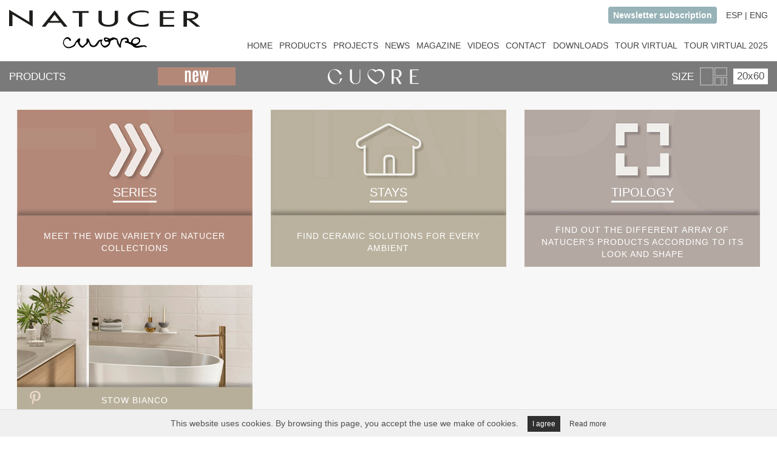

--- FILE ---
content_type: text/html; charset=UTF-8
request_url: https://natucer-fd28.kxcdn.com/en/producto/formato/20x60
body_size: 11304
content:

<!DOCTYPE html>
<html lang="en">
    <head>
    <title> Size 20x60 | Products   | Natucer Cerámica Natural</title>  
    <meta http-equiv="Content-type" content="text/html; charset=utf-8">
    
    <meta http-equiv="X-UA-Compatible" content="IE=edge">
    <meta name="viewport" content="width=device-width, initial-scale=1, user-scalable=no">
    <meta name="description" content="Access a wide technical information related to our ceramic tiles through your about size 20x60 ">
    <meta name="keywords" content="">
    <meta name="author" content="OCRE ESTUDI GRAFIC">
    <meta name="facebook-domain-verification" content="knuuzigihzdilo8pn6oixzq8s5w8k2" />

    <!-- <meta http-equiv="Expires" content="0">
    <meta http-equiv="Last-Modified" content="0">
    <meta http-equiv="Cache-Control" content="no-cache, mustrevalidate">
    <meta http-equiv="Pragma" content="no-cache"> -->
    <link rel="shortcut icon" href="https://natucer-fd28.kxcdn.com/img/favicon-natucer.ico" type="image/x-icon">
    <link rel="icon" href="https://natucer-fd28.kxcdn.com/img/favicon-natucer.ico" type="image/x-icon">
        <link rel="alternate" hreflang="es" href="https://www.natucer.es/es/producto/formato/20x60" />
    <link rel="alternate" hreflang="en" href="https://www.natucer.es/en/producto/formato/20x60" />
    
        <link rel="canonical" href="https://www.natucer.es/en/producto/formato/20x60" />
        <meta name="p:domain_verify" content="519c56796114e4684eecf6ec78207bb0"/>   
    <style>
        .rowPieMargen{ margin: 20px 0}
    </style> 
    <!-- Facebook Pixel Code -->
    <!-- <script>
    !function(f,b,e,v,n,t,s)
    {if(f.fbq)return;n=f.fbq=function(){n.callMethod?
    n.callMethod.apply(n,arguments):n.queue.push(arguments)};
    if(!f._fbq)f._fbq=n;n.push=n;n.loaded=!0;n.version='2.0';
    n.queue=[];t=b.createElement(e);t.async=!0;
    t.src=v;s=b.getElementsByTagName(e)[0];
    s.parentNode.insertBefore(t,s)}(window, document,'script',
    'https://connect.facebook.net/en_US/fbevents.js');
    fbq('init', '771084316792310');
    fbq('track', 'PageView');
    </script>
    <noscript><img height="1" width="1" style="display:none"
    src="https://www.facebook.com/tr?id=771084316792310&ev=PageView&noscript=1"
    /></noscript> -->
    <!-- End Facebook Pixel Code -->

        <!-- Facebook Pixel Code -->
        <!-- <script>
        !function(f,b,e,v,n,t,s)
        {if(f.fbq)return;n=f.fbq=function(){n.callMethod?
        n.callMethod.apply(n,arguments):n.queue.push(arguments)};
        if(!f._fbq)f._fbq=n;n.push=n;n.loaded=!0;n.version='2.0';
        n.queue=[];t=b.createElement(e);t.async=!0;
        t.src=v;s=b.getElementsByTagName(e)[0];
        s.parentNode.insertBefore(t,s)}(window, document,'script',
        'https://connect.facebook.net/en_US/fbevents.js');
        fbq('init', '785673122221728');
        fbq('track', 'PageView');
        </script>
        <noscript><img height="1" width="1" style="display:none"
        src="https://www.facebook.com/tr?id=785673122221728&ev=PageView&noscript=1"
        /></noscript> -->
    <!-- End Facebook Pixel Code -->

    <!-- Facebook Pixel Code -->
        <script>
        !function(f,b,e,v,n,t,s)
        {if(f.fbq)return;n=f.fbq=function(){n.callMethod?
        n.callMethod.apply(n,arguments):n.queue.push(arguments)};
        if(!f._fbq)f._fbq=n;n.push=n;n.loaded=!0;n.version='2.0';
        n.queue=[];t=b.createElement(e);t.async=!0;
        t.src=v;s=b.getElementsByTagName(e)[0];
        s.parentNode.insertBefore(t,s)}(window, document,'script',
        'https://connect.facebook.net/en_US/fbevents.js');
        fbq('init', '1209335329433009');
        fbq('track', 'PageView');
        </script>
        <noscript><img height="1" width="1" style="display:none"
        src="https://www.facebook.com/tr?id=1209335329433009&ev=PageView&noscript=1"
        /></noscript>
    <!-- End Facebook Pixel Code -->

        

    <!-- Pinterest Tag -->
        <script>
        !function(e){if(!window.pintrk){window.pintrk = function () {
        window.pintrk.queue.push(Array.prototype.slice.call(arguments))};var
        n=window.pintrk;n.queue=[],n.version="3.0";var
        t=document.createElement("script");t.async=!0,t.src=e;var
        r=document.getElementsByTagName("script")[0];
        r.parentNode.insertBefore(t,r)}}("https://s.pinimg.com/ct/core.js");
        pintrk('load', '2613839337525', {em: '<user_email_address>'});
        pintrk('page');
        </script>
        <noscript>
        <img height="1" width="1" style="display:none;" alt=""
        src="https://ct.pinterest.com/v3/?event=init&tid=2613839337525&pd[em]=<hashed_email_address>&noscript=1" />
        </noscript>
        <!-- end Pinterest Tag -->

</head>
<!--<body itemscope itemtype="http://schema.org/WebPage">-->
<body>
    <script type="application/ld+json">
        {
            "@context" : "http://schema.org",
            "@type" : "Organization",
            "name" : "Natucer",
            "url" : "https://www.natucer.es",
            "address" : {
                "@type" : "PostalAddress",
                "addressCountry" : "ES",
                "addressRegion" : "Castellón",
                "addressLocality" : "Onda",
                "postalCode" : "12200",
                "streetAddress" : "C/Les Forques nº2"
            },

            "telephone" : "+34 964 604 066",
            "sameAs" : [
                "https://www.facebook.com/natucerceramica",
                "https://twitter.com/natuceronda",
                "https://www.instagram.com/natucer_ceramica_natural",
                "https://es.pinterest.com/natucer/"
            ]
        }
    </script>
    <script type="application/ld+json">
        {
            "@context" : "http://schema.org",
            "@type" : "WebSite",
            "name" : "Natucer",
            "alternateName" : "Natucer Cerámica Natural",
            "url" : "https://www.natucer.es",
            "creator" : {
            	"@type" : "Organization",
                "name" : "Ocre Estudi Grafic, S.L.",
                "url" : "http://ocrestudi.es/"
            }
        }
    </script>

    <!-- Global site tag (gtag.js) - Google Analytics -->
    <script async src="https://www.googletagmanager.com/gtag/js?id=G-B39G8BRR0G"></script>
    <script>
    window.dataLayer = window.dataLayer || [];
    function gtag(){dataLayer.push(arguments);}
    gtag('js', new Date());

    gtag('config', 'G-B39G8BRR0G');
    </script>

    <script>
  (function(i,s,o,g,r,a,m){i['GoogleAnalyticsObject']=r;i[r]=i[r]||function(){
  (i[r].q=i[r].q||[]).push(arguments)},i[r].l=1*new Date();a=s.createElement(o),
  m=s.getElementsByTagName(o)[0];a.async=1;a.src=g;m.parentNode.insertBefore(a,m)
  })(window,document,'script','https://www.google-analytics.com/analytics.js','ga');

  ga('create', 'UA-19323545-1', 'auto');
  ga('send', 'pageview');

</script>    
    

    <script>
        if(window.innerWidth < 768) { }
    </script>
    <div>    
    </div>
    <style>*{-webkit-box-sizing:border-box;-moz-box-sizing:border-box;box-sizing:border-box}html{font-size:10px;-webkit-tap-highlight-color:rgba(0,0,0,0)}body{margin:0;font-family:"Helvetica Neue",Helvetica,Arial,sans-serif;font-size:14px;line-height:1.42857143;color:#333;background-color:#fff;font-family:Helvetica,"Open Sans",sans-serif;color:#444}h1,h2,h3,h4,h5,h6{font-family:Helvetica,"Raleway",sans-serif;font-weight:700;line-height:1em;margin:0 0 1.5em;padding-bottom:1.25em;position:relative;text-transform:uppercase}a:link{text-decoration:none!important}a{text-decoration:none;cursor:pointer;color:#444}article,aside,details,figcaption,figure,footer,header,hgroup,main,menu,nav,section,summary{display:block}table{background-color:transparent;border-spacing:0;border-collapse:collapse}td,th{padding:0}img{border:0;vertical-align:middle}[type="button"],[type="reset"],[type="submit"],button{cursor:pointer}button,select{text-transform:none}button{overflow:visible}button,input,optgroup,select,textarea{margin:0;font:inherit;color:inherit}button,select{text-transform:none}div{display:block}.container{padding-right:15px;padding-left:15px;margin-right:auto;margin-left:auto}@media (min-width: 768px){.container{width:750px}}@media (min-width: 992px){.container{width:970px}}@media (min-width: 1200px){.container{width:1170px}}.col-xs-1,.col-sm-1,.col-md-1,.col-lg-1,.col-xs-2,.col-sm-2,.col-md-2,.col-lg-2,.col-xs-3,.col-sm-3,.col-md-3,.col-lg-3,.col-xs-4,.col-sm-4,.col-md-4,.col-lg-4,.col-xs-5,.col-sm-5,.col-md-5,.col-lg-5,.col-xs-6,.col-sm-6,.col-md-6,.col-lg-6,.col-xs-7,.col-sm-7,.col-md-7,.col-lg-7,.col-xs-8,.col-sm-8,.col-md-8,.col-lg-8,.col-xs-9,.col-sm-9,.col-md-9,.col-lg-9,.col-xs-10,.col-sm-10,.col-md-10,.col-lg-10,.col-xs-11,.col-sm-11,.col-md-11,.col-lg-11,.col-xs-12,.col-sm-12,.col-md-12,.col-lg-12{position:relative;min-height:1px;padding-right:15px;padding-left:15px}.col-xs-1,.col-xs-2,.col-xs-3,.col-xs-4,.col-xs-5,.col-xs-6,.col-xs-7,.col-xs-8,.col-xs-9,.col-xs-10,.col-xs-11,.col-xs-12{float:left}@media (min-width: 768px){.col-sm-1,.col-sm-2,.col-sm-3,.col-sm-4,.col-sm-5,.col-sm-6,.col-sm-7,.col-sm-8,.col-sm-9,.col-sm-10,.col-sm-11,.col-sm-12{float:left}}@media (min-width: 992px){.col-md-1,.col-md-2,.col-md-3,.col-md-4,.col-md-5,.col-md-6,.col-md-7,.col-md-8,.col-md-9,.col-md-10,.col-md-11,.col-md-12{float:left}}@media (min-width: 1200px){.col-lg-1,.col-lg-2,.col-lg-3,.col-lg-4,.col-lg-5,.col-lg-6,.col-lg-7,.col-lg-8,.col-lg-9,.col-lg-10,.col-lg-11,.col-lg-12{float:left}}.col-xs-12{width:100%}.col-xs-6{width:50%}@media (min-width: 768px){.col-sm-12{width:100%}.col-sm-6{width:50%}.col-sm-4{width:33.33333333%}}@media (min-width: 992px){.col-md-12{width:100%}.col-md-6{width:50%}.col-md-4{width:33.33333333%}}@media (min-width: 1200px){.col-lg-12{width:100%}.col-lg-6{width:50%}.col-lg-4{width:33.33333333%}}.btn-group-vertical > .btn-group::after,.btn-group-vertical > .btn-group::before,.btn-toolbar::after,.btn-toolbar::before,.clearfix::after,.clearfix::before,.container-fluid::after,.container-fluid::before,.container::after,.container::before,.dl-horizontal dd::after,.dl-horizontal dd::before,.form-horizontal .form-group::after,.form-horizontal .form-group::before,.modal-footer::after,.modal-footer::before,.modal-header::after,.modal-header::before,.nav::after,.nav::before,.navbar-collapse::after,.navbar-collapse::before,.navbar-header::after,.navbar-header::before,.navbar::after,.navbar::before,.pager::after,.pager::before,.panel-body::after,.panel-body::before,.row::after,.row::before{display:table;content:" "}.btn-group-vertical>.btn-group:after,.btn-toolbar:after,.clearfix:after,.container-fluid:after,.container:after,.dl-horizontal dd:after,.form-horizontal .form-group:after,.modal-footer:after,.modal-header:after,.nav:after,.navbar-collapse:after,.navbar-header:after,.navbar:after,.pager:after,.panel-body:after,.row:after{clear:both}body{font-family:Helvetica,"Open Sans",sans-serif;padding-top:5em;color:#444;overflow:scroll;overflow-x:hidden}@media screen and (min-width: 768px){body{padding-top:7em}}@media screen and (min-width: 1024px){body{padding-top:7.4em}}@media screen and (min-width: 1441px){body{padding-top:6.5em}}#header{background-color:#fff;font-weight:500;left:0;position:fixed;text-transform:uppercase;top:0;width:100%;z-index:1000;line-height:4em;box-shadow:0 0 0 0 rgba(0,0,0,0);height:5em}@media screen and (min-width: 768px){#header{height:7em!important}}@media screen and (min-width: 1024px){#header{height:7.4em!important}}@media screen and (min-width: 1441px){header{width:1440px;margin:0 auto}#header{height:6.5em!important}}@media screen and (min-width: 1441px){#fijarCabecera{width:1410px;margin:0 auto}}#header h1{margin:0;padding-bottom:0;height:59px}#logo{width:calc(70% - 1.25em);float:left;display:block;height:auto;position:relative}@media screen and (min-width: 768px){#logo{width:calc(49% - 1.25em)}}@media screen and (min-width: 1024px){#logo{width:calc(30% - 1.25em)}}@media screen and (min-width: 1441px){#logo{width:410px}}#logopal{margin:10px 0 10px -30px;margin-top:15px;height:auto;float:left;max-width:250px}@media screen and (min-width: 768px){#logopal{margin-top:25px}}@media screen and (min-width: 1024px){#logopal{margin:30px 0 0 60px}}@media screen and (min-width: 1441px){#logopal{margin:30px auto;height:auto}}#menucabecera{width:calc(30% - 1.25em);font-family:Helvetica,sans-serif;float:left;display:block;height:auto;position:relative}@media screen and (min-width: 768px){#menucabecera{width:calc(50% - 1.25em)}}@media screen and (min-width: 1024px){#menucabecera{width:calc(70% - 1.25em);z-index:1100}}@media screen and (min-width: 1441px){#menucabecera{width:1000px}}#idiomas{display:block;float:right;padding-right:0;font-size:.75em}@media screen and (min-width: 768px){#idiomas{display:inline-block;margin-right:15px;padding-top:5%;padding-right:10%}}@media screen and (min-width: 1024px){#idiomas{margin-right:0;padding-right:0;padding-top:1%}}@media screen and (min-width: 1441px){#idiomas{padding-right:0;padding-top:0}}.logosocial{height:20px;width:20px;display:none}@media screen and (min-width: 768px){.logosocial{display:inline-block;margin-right:2px;width:18px;height:18px}}#menucabecera2{width:calc(30% - 1.25em);font-family:Helvetica,sans-serif;float:left;display:block;height:auto;position:relative;bottom:60px}@media screen and (min-width: 768px){#menucabecera2{width:calc(50% - 1.25em)}}@media screen and (min-width: 1024px){#menucabecera2{width:calc(70% - 1.25em)}}@media screen and (min-width: 1441px){#menucabecera2{width:1000px}}#header nav{height:inherit;line-height:inherit;position:absolute;right:9em;top:0}@media screen and (min-width: 1024px){#header nav{right:0}}#header nav > ul{list-style:none;margin:0;padding:0}#header nav > ul > li:first-child{margin-left:0}#header nav > ul > li{display:inline-block;margin-left:1em;padding:0}@media screen and (min-width: 1024px){#header nav > ul > li{display:inline-block;margin-left:1.3em;padding:0}}.menucabecera{margin-top:45px;font-size:15%}@media screen and (min-width: 1024px){.menucabecera{font-size:110%}}@media screen and (min-width: 1441px){.menucabecera{font-size:120%}}#header .navPanelToggle{font-family:icomoon;font-style:normal;font-weight:400;text-decoration:none;border:0;height:2em;position:absolute;right:0;display:none;top:0;width:22.5%;font-size:2em;color:#444}@media screen and (min-width: 768px){#header .navPanelToggle{right:4%;width:7.5%;top:20px}}#redIdioma{position:relative;display:block;width:100%;height:30px;margin-bottom:3%}@media screen and (min-width: 768px){#redIdioma{display:none}}.red{display:inline-block;float:left;margin-left:5%}.redIdioma{display:inline-block;float:right;margin-right:9%;margin-top:5px}.margenIdioma{margin-right:5px;margin-top:10px;margin-bottom:10px}.productos{position:relative;padding:0 0 .2em;height:auto;min-height:100%;background-color:#f7f7f7;border-top:1px #E7E7E7 solid;border-bottom:1px #E7E7E7 solid}@media screen and (min-width: 1024px){.productos{padding-bottom:5em}}.prodFormato{padding-top:0}.container2{width:98%}@media screen and (min-width: 1441px){.container2{width:100%;padding:0}}.row{margin-right:-15px;margin-left:-15px}.row:before,.row:after{display:table;content:" "}.row:after{clear:both}.seccionesFormato{padding:0}@media screen and (min-width: 1024px){.seccionesFormato{margin-top:0}}@media screen and (min-width: 1441px){.seccionContenedor{width:1440px;height:auto;margin:0 auto}}.colorFormato{background-color:#7a7a7a;color:#fff;padding-top:1%;padding-bottom:1%}@media (max-width: 374px){.colorFormato{padding-bottom:3%}}.rutaseccion a{color:#fff;text-decoration:none;font-weight:400;margin:0!important}.rutaseccion{display:inline-block;color:#fff;font-size:1.25em;font-weight:400;margin:0!important}.txtFormatoTa1{padding:0 .8em 0 0;font-size:1.25em}.txtFormatoTa2{font-size:1.25em}@media screen and (min-width: 768px){.rutaseccion,.txtFormatoTa1,.txtFormatoTa2{font-size:1.55em}}.tablaFormato{float:left}@media screen and (min-width: 768px){.tablaFormato{float:right}}.iconFormato{vertical-align:top;height:30px}@media (max-width: 374px){.iconFormato{height:25px}}.formato{float:right;height:1.7em;color:#555;font-size:.8em!important;font-weight:400;text-align:justify;line-height:1.42857143;background-image:none;-webkit-appearance:none;-moz-appearance:none;appearance:none;padding:0 .6em;border:0 solid #ccc!important;border-radius:0!important;background-color:#fff;-webkit-box-shadow:inset 0 1px 1px rgba(0,0,0,.075);box-shadow:inset 0 1px 1px rgba(0,0,0,.075);-webkit-transition:border-color ease-in-out .15s,-webkit-box-shadow ease-in-out .15s;-o-transition:border-color ease-in-out .15s,box-shadow ease-in-out .15s;transition:border-color ease-in-out .15s,box-shadow ease-in-out .15s;width:140px}@media screen and (max-width: 374px){.formato{padding:0;font-size:.7em;width:110px}}@media screen and (min-width: 1441px){.menuProductos{width:1440px;height:auto;margin:0 auto}}.contenedorFormatos{display:none}.bloqueFormato{background:#fff;margin-left:0;margin-right:0}.textoFormato{padding-top:1%;padding-bottom:1%}.txtFormato{border-bottom:2px solid #000;font-weight:700;color:#444}.seleccionarFormato{float:left;width:120px}.margenMvlFormato{padding-bottom:4%}@media screen and (min-width: 768px){.margenMvlFormato{padding-bottom:2%}}@media screen and (min-width: 1024px){.margenMvlFormato{padding-bottom:1%}}@media screen and (min-width: 1441px){.margenMvlFormato{padding-bottom:1.5%}}.margenes{margin-bottom:-15px;padding-left:15px;padding-right:15px;position:relative}.seccionesProductos{padding-bottom:3%;margin:0 auto}@media screen and (min-width: 1441px){.seccionesProductos{padding-bottom:2%}}.imagenes{border:0;position:relative}.texto_productos_titulo{position:absolute;top:20%;padding-left:30%;width:80%;color:#fff;font-size:1em;text-transform:uppercase;font-size:2em}@media screen and (min-width: 768px){.texto_productos_titulo{left:10%;top:45%;padding-left:0;text-align:center}}.texto_productos_subrayado{display:none;position:absolute;top:20%;padding-left:30%;font-size:2em;width:80%;color:#fff}@media screen and (min-width: 768px){.texto_productos_subrayado{display:block;left:10%;padding-left:0;top:50%;text-align:center}}@media screen and (min-width: 992px){.texto_productos_subrayado{top:47%}}.texto_productos{display:none;letter-spacing:1px;line-height:20px}@media (min-width:520px) and (max-width:767px){.texto_productos{font-size:1.4em}}@media screen and (min-width: 768px){.texto_productos{display:block;font-size:1em;padding-left:15px;padding-right:15px;font-weight:400;text-align:center;color:#fff}}@media screen and (min-width: 992px){.texto_productos{font-size:.9em}}@media screen and (min-width: 1024px){.texto_productos{font-size:1em}}@media screen and (min-width: 1441px){.texto_productos{font-size:1.2em}}.img-responsive,.thumbnail a > img,.thumbnail > img{display:block;max-width:100%;height:auto}.centrarcategorias{display:none}@media screen and (min-width: 768px){.centrarcategorias{display:block}}@media screen and (min-width: 1441px){.centrarcategorias{width:1440px;height:auto;margin:0 auto}}.espacios{margin-bottom:1%}.espacioObjecto{margin-bottom:4%}@media screen and (min-width: 768px){.espacioObjecto{margin-bottom:2%}}@media screen and (min-width: 1441px){.espacioObjecto{margin-bottom:1.5%}}.texto_caja_color,.texto_caja_blanca{font-family:Helvetica,"Raleway",sans-serif;text-transform:uppercase;position:absolute;bottom:0;width:100%;text-align:center;color:#fff;font-size:1.1em;letter-spacing:1px;padding:2%}@media screen and (min-width: 768px){.texto_caja_color,.texto_caja_blanca{padding:2.5%}}@media screen and (min-width: 992px){.texto_caja_color,.texto_caja_blanca{padding:1.5%;font-size:.8em}}@media screen and (min-width: 1024px){.texto_caja_color,.texto_caja_blanca{font-size:.9em;padding:2.5% 1.5%}}@media screen and (min-width: 1201px){.texto_caja_color,.texto_caja_blanca{font-size:1em}}</style>
    <style>
        .barraMovil{
            background: #7a7a7a;
            color: #000;
            padding: 0;
            margin: 0;
        }
        .barraPC {
            height: 60px    ;
            vertical-align:middle;
            display:inline-block;
            background: #7a7a7a;
            padding: 0 1%;
            margin: 0 15px;
            color: #fff;
            top: 0;
        }
        @media screen and (min-width:1441px) {    
            .barraPC {
                margin: 0 1%;
            }
        }
        .floater_left {
            float:left;
            display:inline-block;
            height:100%;
            box-sizing: border-box;
        }
        .floater_right {
            float:right;
            display:inline-block;
            height:100%;
        }
        .centered {
            height: 60px;
            vertical-align:middle;
            display:inline-block;
        }
        h1 {
            margin:0;
            vertical-align:middle;
            display:inline-block;
        }
        .floater_left:after, .floater_right:after, .centered:after {
            height:100%;
            content:'';
            font-size:0;
            vertical-align:middle;
            display:inline-block;
        }
        .iconFormato{ 
            vertical-align: middle !important;
        }

        @media screen and (max-width:768px){
            .contenedorMenuDesplegable {
                margin-bottom: 15px !important;
            }
        }
                .contenedorFormatos{
            padding-left: 0 !important;
            padding-right: 0 !important;
        }

        .subMenuProducto h1 {
            margin:0;
            padding:0;
            text-transform: capitalize;
            font-weight: 500;
            color:#555;
            font-size: 100%;
            padding: 1px 0px 4px 0px;
        }
    </style>
    <!--   Header-->
            <header>
            <div class="menuFijo">
                <div class="logoMenu">
                    <a href="/en/index">
                        <img src="https://natucer-fd28.kxcdn.com/img/Natucer_Cuore.svg" alt="Natucer Cerámica Natural">
                    </a>
                </div>
                <div class="BurguerSocialMenu">
                    <div  class="Burguer">
                        <a id="nav-open"><img src="https://natucer-fd28.kxcdn.com/img/burguer.svg" alt="icono-menu-natucer"></a>
                    </div>
                    <div class="socialIdiomaMenu">
                        <div class="socialMenu">
                            <!-- <a href="https://www.facebook.com/natucerceramica" target="_blank" class="logoSocial"><img src="https://natucer-fd28.kxcdn.com/img/social/facebook.svg" alt="facebook-natucer"></a>
                            <a href="https://twitter.com/natuceronda" target="_blank" class="logoSocial"><img src="https://natucer-fd28.kxcdn.com/img/social/twitter.svg" alt="twitter-natucer"></a>
                            <a href="https://www.instagram.com/natucer_ceramica_natural" target="_blank" class="logoSocial"><img src="https://natucer-fd28.kxcdn.com/img/social/instagram.svg" alt="instagram-natucer"></a>
                            <a href="https://es.pinterest.com/natucer/" target="_blank" class="logoSocial"><img src="https://natucer-fd28.kxcdn.com/img/social/pinterest.svg" alt="pintarest-natucer"></a> -->
                            <!-- <a href="/en/web/inscripcion" class="logoSocial">Newsletter subscription<span style="margin-left: 15px;">|<span></a> -->
                            <a href="/en/web/inscripcion" class="btn-newsletter">Newsletter subscription</a>
                        </div>
                        <div class="idiomaMenu">
                            <a href="/es/producto/formato/20x60 ">ESP</a>  
                            <span>|</span>
                            <a href="/en/producto/formato/20x60 ">ENG</a>
                        </div>
                    </div>
                    <nav>
                        <ul>
                            <li><a href="/en/index">HOME</a>
                            </li>
                            <li><a href="/en/producto">PRODUCTS</a>
                            </li>
                            <li><a href="/en/proyectos">PROJECTS</a>
                            </li>
                            <li><a href="/en/noticias/2025">NEWS</a>
                            </li>
                            <li><a href="/magazine/en">MAGAZINE</a>
                            </li>
                            <li><a href="/en/videos">VIDEOS</a>
                            </li>
                            <li><a href="/en/contacta">CONTACT</a>
                            </li>
                            <li><a href="/en/descargas">DOWNLOADS</a>
                            </li>
                            <!-- <li><a href="https://www.natucer.es/virtual_tour_cevisama_2024/">TOUR VIRTUAL</a></li> -->
                            <li><a href="/virtual_tour_cevisama_2024">TOUR VIRTUAL</a></li>
                            <li><a href="/virtual_tour_cevisama_2025">TOUR VIRTUAL 2025</a></li>
                        </ul>
                    </nav>
                </div>

            </div>

        </header>
                <div id="mask"></div>
        <div class="navigation animacion-out" id="main-navigation">
            <a id="nav-close">X</a>
            <div class="burguerMenu">
                <a class="colapseMenu" href="/en/index">HOME</a>
                <a class="colapseMenu" href="/en/producto">PRODUCTS</a>
                <a class="colapseMenu" href="/en/proyectos">PROJECTS</a>
                <a class="colapseMenu" href="/en/noticias/2025">NEWS</a>
                <a class="colapseMenu" href="/magazine/en">MAGAZINE</a>
                <a class="colapseMenu" href="/en/videos">VIDEOS</a>
                <a class="colapseMenu" href="/en/contacta">CONTACT</a>
                <a class="colapseMenu" href="/en/descargas">DOWNLOADS</a>
                <!-- <a class="colapseMenu" href="https://www.natucer.es/virtual_tour_cevisama_2024/">TOUR VIRTUAL</a> -->
                <a class="colapseMenu" href="/virtual_tour_cevisama_2024">TOUR VIRTUAL</a>
                <a class="colapseMenu" href="/virtual_tour_cevisama_2025">TOUR VIRTUAL 2025</a>
            </div>
            <div class="idiomaSocialBurguerMenu">
                <a href="/es/producto/formato/20x60 ">ESP</a>  
                <span>|</span>
                <a href="/en/producto/formato/20x60 ">ENG</a>
            </div>
            <div class="idiomaSocialBurguerMenu">
                <!-- <a href="https://www.facebook.com/natucerceramica" target="_blank" class="logoSocial"><img src="https://natucer-fd28.kxcdn.com/img/social/facebook.svg" alt="facebook-natucer"></a>
                <a href="https://twitter.com/natuceronda" target="_blank" class="logoSocial"><img src="https://natucer-fd28.kxcdn.com/img/social/twitter.svg" alt="twitter-natucer"></a>
                <a href="https://www.instagram.com/natucer_ceramica_natural" target="_blank" class="logoSocial"><img src="https://natucer-fd28.kxcdn.com/img/social/instagram.svg" alt="instagram-natucer"></a>
                <a href="https://es.pinterest.com/natucer/" target="_blank" class="logoSocial"><img src="https://natucer-fd28.kxcdn.com/img/social/pinterest.svg" alt="pintarest-natucer"></a> -->
                <!-- <a href="/en/web/inscripcion" class="logoSocial">Newsletter subscription</a> -->
                <a href="/en/web/inscripcion" class="btn-newsletter">Newsletter subscription</a>
            </div>
        </div>
            <!-- Page content-->
    <div class="productos prodFormato" >
        <div class="barraGris">
            <div class="novedadesBreadCumbs breadCumbs" style="width: auto;">
                <a class="rutaseccion" href="/en/producto">PRODUCTS</a>
            </div>
            <div  class="novedades" style="width: 10%; background: #b38878;">
                <a class="rutaseccion" href="/en/producto/novedades" style="width:100%;"><img class="iconFormato" src="https://natucer-fd28.kxcdn.com/img/icono_new.svg" alt="icono-new"></a>
            </div>
            <div  class="cuore">
                <a class="rutaseccion" href="/en/producto/cuore" style="width:100%;"><img class="iconFormato" src="https://natucer-fd28.kxcdn.com/img/logo-cuore.svg"  alt="icono-new" style="height: 25px;"></a>
            </div>
            <div class="novedadesSubMenu subMenuProducto">
                <div class="elementoSubmenu">
                    SIZE                </div>
                <div class="elementoSubmenu">
                    <img class="iconFormato" src="https://natucer-fd28.kxcdn.com/img/iconoFormatos.png" alt="icono-formatos">
                </div>
                <div class="txtFormatoTa2 elementoSubmenu">
                    <!--                    <button class="textoSubMenu" type="button"><h1><span style="display:none;"></span> </h1></button>-->
                    <button class="textoSubMenu" type="button"><h1>20x60</h1></button>
                                    </div>
                <div class="elementoSubmenuMovil">
                    <button class="textoSubMenu" type="button" style="margin:0;padding:0;"><img class="iconFormato" src="https://natucer-fd28.kxcdn.com/img/iconoFormatos.png" alt="icono-formatos"></button>
                </div>
            </div>
        </div> 
        <div class="col-xs-12 col-sm-12 col-md-12 col-lg-12 contenedorFormatos" style="padding-left: 15px; padding-right: 15px; position: relative;">
            <div class="contenedorMenuDesplegable"><div class="row bloqueFormato"><div class="col-xs-12 col-sm-4 col-md-4 col-lg-4 textoFormato"><p class="txtFormato">Square</p><div class="seleccionarFormato">
    <a href="/en/producto/formato/10x10">10x10</a>
</div>
<div class="seleccionarFormato">
    <a href="/en/producto/formato/11x11">11x11</a>
</div>
<div class="seleccionarFormato">
    <a href="/en/producto/formato/12x12">12x12</a>
</div>
<div class="seleccionarFormato">
    <a href="/en/producto/formato/13x13">13x13</a>
</div>
<div class="seleccionarFormato">
    <a href="/en/producto/formato/15x15">15x15</a>
</div>
<div class="seleccionarFormato">
    <a href="/en/producto/formato/18x18">18x18</a>
</div>
<div class="seleccionarFormato">
    <a href="/en/producto/formato/20x20">20x20</a>
</div>
<div class="seleccionarFormato">
    <a href="/en/producto/formato/22,5x22,5">22,5x22,5</a>
</div>
<div class="seleccionarFormato">
    <a href="/en/producto/formato/30x30">30x30</a>
</div>
<div class="seleccionarFormato">
    <a href="/en/producto/formato/60x60">60x60</a>
</div>
<div class="seleccionarFormato">
    <a href="/en/producto/formato/36x36">36x36</a>
</div>
<div class="seleccionarFormato">
    <a href="/en/producto/formato/90x90">90x90</a>
</div>
<div class="seleccionarFormato">
    <a href="/en/producto/formato/45x45">45x45</a>
</div>
</div><div class="col-xs-12 col-sm-4 col-md-4 col-lg-4 textoFormato"><p class="txtFormato">Rectangle</p><div class="seleccionarFormato">
    <a href="/en/producto/formato/7,5x15">7,5x15</a>
</div>
<div class="seleccionarFormato">
    <a href="/en/producto/formato/5x25">5x25</a>
</div>
<div class="seleccionarFormato">
    <a href="/en/producto/formato/5x30">5x30</a>
</div>
<div class="seleccionarFormato">
    <a href="/en/producto/formato/6,5x20">6,5x20</a>
</div>
<div class="seleccionarFormato">
    <a href="/en/producto/formato/6x25">6x25</a>
</div>
<div class="seleccionarFormato">
    <a href="/en/producto/formato/6,2x25">6,2x25</a>
</div>
<div class="seleccionarFormato">
    <a href="/en/producto/formato/7,2x22,2">7,2x22,2</a>
</div>
<div class="seleccionarFormato">
    <a href="/en/producto/formato/6,5x25">6,5x25</a>
</div>
<div class="seleccionarFormato">
    <a href="/en/producto/formato/6,5x26">6,5x26</a>
</div>
<div class="seleccionarFormato">
    <a href="/en/producto/formato/10x20">10x20</a>
</div>
<div class="seleccionarFormato">
    <a href="/en/producto/formato/8x27">8x27</a>
</div>
<div class="seleccionarFormato">
    <a href="/en/producto/formato/7,5x30">7,5x30</a>
</div>
<div class="seleccionarFormato">
    <a href="/en/producto/formato/11x22,5">11x22,5</a>
</div>
<div class="seleccionarFormato">
    <a href="/en/producto/formato/5x50">5x50</a>
</div>
<div class="seleccionarFormato">
    <a href="/en/producto/formato/7x40">7x40</a>
</div>
<div class="seleccionarFormato">
    <a href="/en/producto/formato/8x39">8x39</a>
</div>
<div class="seleccionarFormato">
    <a href="/en/producto/formato/7x45">7x45</a>
</div>
<div class="seleccionarFormato">
    <a href="/en/producto/formato/11x33">11x33</a>
</div>
<div class="seleccionarFormato">
    <a href="/en/producto/formato/12,5x30">12,5x30</a>
</div>
<div class="seleccionarFormato">
    <a href="/en/producto/formato/10x39">10x39</a>
</div>
<div class="seleccionarFormato">
    <a href="/en/producto/formato/10x40">10x40</a>
</div>
<div class="seleccionarFormato">
    <a href="/en/producto/formato/7x60">7x60</a>
</div>
<div class="seleccionarFormato">
    <a href="/en/producto/formato/15x30">15x30</a>
</div>
<div class="seleccionarFormato">
    <a href="/en/producto/formato/12,5x40">12,5x40</a>
</div>
<div class="seleccionarFormato">
    <a href="/en/producto/formato/10x60">10x60</a>
</div>
<div class="seleccionarFormato">
    <a href="/en/producto/formato/15x40">15x40</a>
</div>
<div class="seleccionarFormato">
    <a href="/en/producto/formato/15,5x40">15,5x40</a>
</div>
<div class="seleccionarFormato">
    <a href="/en/producto/formato/20x30">20x30</a>
</div>
<div class="seleccionarFormato">
    <a href="/en/producto/formato/18x36">18x36</a>
</div>
<div class="seleccionarFormato">
    <a href="/en/producto/formato/17x40">17x40</a>
</div>
<div class="seleccionarFormato">
    <a href="/en/producto/formato/22,5x33">22,5x33</a>
</div>
<div class="seleccionarFormato">
    <a href="/en/producto/formato/25x50">25x50</a>
</div>
<div class="seleccionarFormato">
    <a href="/en/producto/formato/22,5x45">22,5x45</a>
</div>
<div class="seleccionarFormato">
    <a href="/en/producto/formato/20x60">20x60</a>
</div>
<div class="seleccionarFormato">
    <a href="/en/producto/formato/21x60">21x60</a>
</div>
<div class="seleccionarFormato">
    <a href="/en/producto/formato/22,5x67,5">22,5x67,5</a>
</div>
<div class="seleccionarFormato">
    <a href="/en/producto/formato/20x90">20x90</a>
</div>
<div class="seleccionarFormato">
    <a href="/en/producto/formato/30x60">30x60</a>
</div>
<div class="seleccionarFormato">
    <a href="/en/producto/formato/33x66,5">33x66,5</a>
</div>
<div class="seleccionarFormato">
    <a href="/en/producto/formato/20x120">20x120</a>
</div>
<div class="seleccionarFormato">
    <a href="/en/producto/formato/36x72">36x72</a>
</div>
<div class="seleccionarFormato">
    <a href="/en/producto/formato/45x67,5">45x67,5</a>
</div>
<div class="seleccionarFormato">
    <a href="/en/producto/formato/25x150">25x150</a>
</div>
<div class="seleccionarFormato">
    <a href="/en/producto/formato/40x120">40x120</a>
</div>
<div class="seleccionarFormato">
    <a href="/en/producto/formato/60x120">60x120</a>
</div>
</div><div class="col-xs-12 col-sm-4 col-md-4 col-lg-4 textoFormato"><p class="txtFormato">Irregular</p><div class="seleccionarFormato" style="width: 145px;">   
<?
        if($formato === 'Star - Cross'){
            $formato="estrella";
        }
?>
    <!--    <a href="">Arch</a>-->
    <a href="/en/producto/formato/Arcos">Arch</a>
</div>
<div class="seleccionarFormato" style="width: 145px;">   
<?
        if($formato === 'Star - Cross'){
            $formato="estrella";
        }
?>
    <!--    <a href="">Arrow</a>-->
    <a href="/en/producto/formato/Arrow_Flecha">Arrow</a>
</div>
<div class="seleccionarFormato" style="width: 145px;">   
<?
        if($formato === 'Star - Cross'){
            $formato="estrella";
        }
?>
    <!--    <a href="">Scale</a>-->
    <a href="/en/producto/formato/Escama">Scale</a>
</div>
<div class="seleccionarFormato" style="width: 145px;">   
<?
        if($formato === 'Star - Cross'){
            $formato="estrella";
        }
?>
    <!--    <a href="">Star - Cross</a>-->
    <a href="/en/producto/formato/Star-Cross">Star - Cross</a>
</div>
<div class="seleccionarFormato" style="width: 145px;">   
<?
        if($formato === 'Star - Cross'){
            $formato="estrella";
        }
?>
    <!--    <a href="">Hexagon</a>-->
    <a href="/en/producto/formato/Hexagono">Hexagon</a>
</div>
<div class="seleccionarFormato" style="width: 145px;">   
<?
        if($formato === 'Star - Cross'){
            $formato="estrella";
        }
?>
    <!--    <a href="">Kite · Petal</a>-->
    <a href="/en/producto/formato/Kite-Petal">Kite · Petal</a>
</div>
<div class="seleccionarFormato" style="width: 145px;">   
<?
        if($formato === 'Star - Cross'){
            $formato="estrella";
        }
?>
    <!--    <a href="">Loop</a>-->
    <a href="/en/producto/formato/Loop">Loop</a>
</div>
<div class="seleccionarFormato" style="width: 145px;">   
<?
        if($formato === 'Star - Cross'){
            $formato="estrella";
        }
?>
    <!--    <a href="">Modular</a>-->
    <a href="/en/producto/formato/Modular">Modular</a>
</div>
<div class="seleccionarFormato" style="width: 145px;">   
<?
        if($formato === 'Star - Cross'){
            $formato="estrella";
        }
?>
    <!--    <a href="">Provencal</a>-->
    <a href="/en/producto/formato/fProvenzal">Provencal</a>
</div>
</div><div class="col-xs-12 col-sm-12 col-md-12 col-lg-12 limpiaFormato"><p><a href="/en/producto"><i class="fa fa-trash-o" aria-hidden="true"></i> Delete Selection</a></p></div></div></div>            <div class="divisor"></div> 
        </div>

        
                        <div class="container container2">
                <div class="row menuProductos">
                    <div class="divisor"></div> 
                    <div class="col-xs-12 col-sm-6 col-md-4 col-lg-4 margenes margenMiniaturas secGenSerie">
                        <a id="linkSerie" href="/en/producto/serie">
                            <div class="imagenes">
                                <div class="conTaxonomias">
                                    <div class="textoTaxonomias"><span class="subrayado">SERIES</span></div>
                                </div>
                                <div class="marco_producto">
                                    <span class="texto_productos">MEET THE WIDE VARIETY OF NATUCER COLLECTIONS</span>
                                </div>
                                <span>
                                    <picture>
                                        <source media="(min-width: 768px) and (max-width:3000px)" srcset="https://natucer-fd28.kxcdn.com/img/productos/general/PC/series.jpg">
                                        <source media="(min-width: 300px) and (max-width:767px)" srcset="https://natucer-fd28.kxcdn.com/img/productos/general/Movil/series-seleccionada.jpg">                                            
                                        <img class="img-responsive" src="https://natucer-fd28.kxcdn.com/img/productos/general/PC/series.jpg" alt="SERIES Natucer">
                                    </picture>
                                </span>                              
                            </div>
                        </a>
                    </div>                
                    <div class="col-xs-12 col-sm-6 col-md-4 col-lg-4 margenes margenMiniaturas secGenEstancia">
                        <a id="linkSerie" href="/en/producto/estancia">
                            <div class="imagenes"> 
                                <div class="conTaxonomias">
                                    <div class="textoTaxonomias">
                                        <span class="subrayado">STAYS</span>
                                    </div>
                                </div>
                                <div class="marco_producto">
                                    <span class="texto_productos">FIND CERAMIC SOLUTIONS FOR EVERY AMBIENT</span>
                                </div>
                                <span>
                                    <picture>
                                        <source media="(min-width: 768px) and (max-width:3000px)" srcset="https://natucer-fd28.kxcdn.com/img/productos/general/PC/estancias.jpg">
                                        <source media="(min-width: 300px) and (max-width:767px)" srcset="https://natucer-fd28.kxcdn.com/img/productos/general/Movil/estancia-seleccionada.jpg">                                            
                                        <img class="img-responsive" src="https://natucer-fd28.kxcdn.com/img/productos/general/PC/estancias.jpg" alt="STAYS Natucer">
                                    </picture>
                                </span>     
                            </div>
                        </a>
                    </div>
                    <div class="col-xs-12 col-sm-6 col-md-4 col-lg-4 margenes margenMiniaturas secGenTipologia">
                        <a id="linkSerie" href="/en/producto/tipologia">
                            <div class="imagenes">
                                <div class="conTaxonomias">
                                    <div class="textoTaxonomias">
                                        <span class="subrayado">TIPOLOGY</span>
                                    </div>
                                </div>
                                <div class="marco_producto">
                                    <span class="texto_productos">FIND OUT THE DIFFERENT ARRAY OF NATUCER'S PRODUCTS ACCORDING TO ITS LOOK AND SHAPE</span>
                                </div>
                                <span>  
                                    <picture>
                                        <source media="(min-width: 768px) and (max-width:3000px)" srcset="https://natucer-fd28.kxcdn.com/img/productos/general/PC/tipologia.jpg">
                                        <source media="(min-width: 300px) and (max-width:767px)" srcset="https://natucer-fd28.kxcdn.com/img/productos/general/Movil/tipologia-seleccionada.jpg">                                            
                                        <img class="img-responsive" src="https://natucer-fd28.kxcdn.com/img/productos/general/PC/tipologia.jpg" alt="TIPOLOGY Natucer">
                                    </picture>                             
                                </span>
                            </div>
                        </a>
                    </div>
                </div>
            </div>
                        <link rel="preconnect" href="https://fonts.googleapis.com">
            <link rel="preconnect" href="https://fonts.gstatic.com" crossorigin>
            <link href="https://fonts.googleapis.com/css2?family=Montserrat:ital,wght@0,100;0,200;0,300;0,400;0,500;0,600;0,700;0,800;0,900;1,100;1,200;1,300;1,400;1,500;1,600;1,700;1,800;1,900&display=swap" rel="stylesheet">
                <style>    
                
                
                    .img-cuore {
                        max-width: 250px;
                        margin: 0 auto;
                        text-align: center;
                        margin-bottom: 15px;
                    }
                    .texto-cuore {
                        font-size: 14px;
                        font-family: 'Montserrat', sans-serif;
                        text-align: justify;
                        font-weight: 300;
                    }
                    .imagenes.cuore {
                        padding: 15px;
                        text-align: center;
                    }

                    .cuore-2 {
                        display: flex;
                        align-items: center;
                        flex-direction: column-reverse;
                        /* padding-bottom:30px; */
                        padding-bottom:0;
                    }

                    /* .texto-cuore-2 {
                        font-family: 'Montserrat', sans-serif;
                        text-align: center;
                        font-size: 16px;
                        padding-top:15px;
                        font-weight: 100;
                    } */
                    @media screen and (min-width: 769px) and (max-width:1199px){
                        .imagenes.cuore {
                            display: flex;
                            align-items: center;
                        }
                        .img-cuore{
                            margin-right:30px;
                            margin-bottom: 0px;
                        }                    
                    }
                    @media screen and (min-width: 991px){
                        .cuore-2 {
                            padding-bottom:30px;
                        }
                    }
                    @media screen and (min-width: 1199px){
                        .cuore-2 {
                                flex-direction: row;
                            }
                    }
                    .texto-cuore-2 {
                        display: none;
                    }

                    .texto-cuore-3 {
                            font-family: 'Montserrat', sans-serif;
                            text-align: center;
                            font-size: 16px;
                            padding-top:0;
                            font-weight: 100;
                           
                        }

                    @media screen and (min-width: 991px){ 
                        .texto-cuore-2 {
                            font-family: 'Montserrat', sans-serif;
                            text-align: center;
                            font-size: 16px;
                            padding-top:15px;
                            font-weight: 100;
                            display: inline;
                        }
                        .texto-cuore-3 {
                            display: none;
                        }
                    }
                    @media screen and (min-width: 1300px){
                            .img-cuore{
                                max-width: 300px;
                                margin-bottom: 30px;
                            }
                            .texto-cuore{
                                font-size: 16px;
                            }
                            .texto-cuore-2{
                                font-size:36px;
                                text-align: left;
                            }
                            
                    }
                    @media screen and (min-width: 991px){                    
                        #columna-inf-cuore {
                            padding-left: 0;
                        }
                    }

                    #rowcuore1 {
                        padding-top: 15px;
                        padding-left: 0px;
                        padding-right: 0px;
                        max-width:1410px;
                        background: #e4d2c4;
                    }
                    #rowcuore2 {
                        padding-left: 0;
                        padding-right: 0;
                        max-width:1410px;
                        background: #e4d2c4;
                    }

                    @media screen and (min-width: 991px){ 
                        #rowcuore1 {
                            padding-top: 60px;
                            padding-left: 60px;
                            padding-right: 60px;
                        }
                        #rowcuore2 {
                            padding-left: 60px;
                            padding-right: 60px;
                        }
                    }

                </style>
                
            <div class="container container2" >

                <div class="row centrarcategorias">
                    <div class="col-xs-12 col-sm-6 col-md-4 col-lg-4 margenMiniaturas"> 
    <a href="https://natucer-fd28.kxcdn.com/img/stow/slider/Bianco-Stow-Natucer.jpg" data-lightbox="galeria" data-title="<a href='/en/producto/serie/stow' class='submitCreateFromPreview'>STOW BIANCO 20x60 · 8x20 <i class='fa fa-info-circle' aria-hidden='true'></i></a>">
        <div class="imagenes">
            <picture>
                <source media="(min-width: 768px) and (max-width:3000px)" srcset="https://natucer-fd28.kxcdn.com/img/estancias/banyo/PC/Bianco-Stow-Banyo-Natucer.jpg">
                <source media="(min-width: 300px) and (max-width:767px)" srcset="https://natucer-fd28.kxcdn.com/img/estancias/banyo/Movil/Bianco-Stow-Banyo-Natucer.jpg">
                <img class='img-responsive imagen' src="https://natucer-fd28.kxcdn.com/img/estancias/banyo/PC/Bianco-Stow-Banyo-Natucer.jpg" alt='STOW BIANCO-20x60-Ceramica-Natucer'>
            </picture>
            <span class='texto_caja_color'>STOW BIANCO</span>

            
        </div>
    </a>
    <div class="boton-pinterest">  
        <a href="https://pinterest.com/pin/create/button/?url=https://www.natucer.es/en/producto/serie/stow&media=https://www.natucer.es/img/stow/slider/Bianco-Stow-Natucer.jpg&description=STOW BIANCO 20x60 · 8x20" target="_blank"><p class="bloque-Pinterest"><i class="fa fa-pinterest-p"></i></p></a>
</div>
</div>
                </div>          
            <div class="row espacios"></div>           
        </div>
    </div>
    <!--end page content-->
    <!-- Footer -->
            <footer>
            <div class="container ecoklinker2">
                <div class="row" style="display:flex;align-items: center;flex-wrap: wrap;">
                    <div class="col-md-4 col-sm-4 col-xs-12" style="margin: 0 auto;">
                        <p> </p>
                        <a href="/en/index">
                            <img src="https://natucer-fd28.kxcdn.com/img/Natucer.svg" alt="Natucer Cerámica Natural" style="max-width: 260px;">
                        </a>
                    </div>
                    <div class="col-md-4 col-sm-4 col-xs-12">
                        <p>Pertenecemos a</p>
                        <a href="https://www.pamesagrupoempresarial.com/" target="_blank"><img src="https://natucer-fd28.kxcdn.com/img/PAMESA-GRUPO-EMPRESARIAL.svg" alt="Logo Pamesa Grupo Empresarial" style="max-width:150px;"></a>
                    </div>
                    <div class="col-md-4 col-sm-4 col-xs-12">
                        <a rel="noopener noreferrer" href="https://www.facebook.com/natucerceramica" target="_blank"><span
                                class="iconos-redes-pie"><i class="fa fa-facebook"></i></span></a>
                        <a rel="noopener noreferrer" href="https://twitter.com/natuceronda" target="_blank"><span
                                class="iconos-redes-pie"><i class="fa-brands fa-x-twitter"></i></span></span></a>
                        <a rel="noopener noreferrer" href="https://www.instagram.com/natucer_ceramica_natural/"
                            target="_blank"><span class="iconos-redes-pie"><i class="fa fa-instagram"></i></span></a>
                        <a rel="noopener noreferrer" href="https://es.pinterest.com/natucer/" target="_blank"><span
                                class="iconos-redes-pie"><i class="fa fa-pinterest-p"></i></span></a>
                        <a rel="noopener noreferrer" href="https://www.linkedin.com/company/natucer/" target="_blank"
                            class="logoSocial"><span class="iconos-redes-pie"><i class="fa fa-linkedin"></i></span></a>
                        <a rel="noopener noreferrer" href="https://www.houzz.es/pro/webuser-550522951/natucer" target="_blank"
                            class="logoSocial"><span class="iconos-redes-pie"><i class="fa fa-houzz"></i></span></a>
                        <!-- <a rel="noopener noreferrer" href="https://vk.com/natucerofficial" target="_blank"
                            class="logoSocial"><span class="iconos-redes-pie"><i class="fa fa-vk"></i></span></a> -->
                        <a rel="noopener noreferrer" href="https://www.youtube.com/channel/UCa99ToJGh3WQDiOE8Mh8rBQ"
                            target="_blank" class="logoSocial"><span class="iconos-redes-pie"><i
                                    class="fa fa-youtube"></i></span></a>
                        <!-- <a rel="noopener noreferrer" href="https://natucer.tumblr.com" target="_blank" class="logoSocial"><span
                                class="iconos-redes-pie"><i class="fab fa-tumblr"></i></span></a> -->
                    </div>
                </div>
                <div class="row rowPieMargen">
                    <div class="col-md-4 col-sm-4 col-xs-12">
                        <p class="centroTextoPie">Natucer S.L - C/ Les Forques 2 - 12200 · Onda · Castellón</p>
                        <p class="centroTextoPie">Tlf. +34 964 604 066</p>
                    </div>
                    <div class="col-md-4 col-sm-4 col-xs-12">
                        <p class="centroTextoPie">&copy; 2016 Natucer. All rights reserved.</p>
                        <p>Diseñada y desarrollada por <a rel="noopener noreferrer" href="http://ocrestudi.es/" target="_blank">Ocre Estudi Grafic S.L</a></p>
                    </div>
                    <div class="col-md-4 col-sm-4 col-xs-12" style="text-align:left;">
                            
                        <p class="centroTextoPie">
                            <a href="https://cv.natucer.es/index.html" target="_blank" class="pie">Work at Natucer</a>
                            <a href="/en/mapa" class="pie" style="width: 70px;">Site map</a>
                            <!-- <a onclick="document.getElementById('div_window_aviso_privacidad').style.display='block';" class="pie">Privacy Policy</a> -->
                            <a href="https://canaletico.natucer.es/" target="_blank" class="pie">Ethical channel</a>
                            
                        </p>
                        <p class="centroTextoPie">
                            <!-- <a onclick="document.getElementById('div_window_avisos_info').style.display='block';" class="pie">Aviso legal</a> -->
                            <!-- <a onclick="document.getElementById('div_window_cookies_info').style.display='block';" class="pie">Política de cookies</a> -->
                            <a href="https://www.natucer.es/magazine/en/politica-privacidad" target="_blank" class="pie">Privacy Policy</a>
                            <a href="https://www.natucer.es/magazine/en/aviso-legal" target="_blank" class="pie">Legal warning</a>
                            <a href="https://www.natucer.es/magazine/en/politica-de-cookies" target="_blank" class="pie">Cookies policy</a>
                        </p>
                    </div>
                </div>
                
            </div>
        </footer>


        <link rel="stylesheet" href="https://maxcdn.bootstrapcdn.com/font-awesome/4.5.0/css/font-awesome.min.css">

        <!-- <link rel="stylesheet" href="https://use.fontawesome.com/releases/v5.8.1/css/all.css">
        <link rel="stylesheet"  href="https://use.fontawesome.com/releases/v5.8.1/css/v4-shims.css"> -->
        <link rel="stylesheet" href="https://use.fontawesome.com/releases/v7.0.1/css/all.css">
        <link rel="stylesheet"  href="https://use.fontawesome.com/releases/v7.0.1/css/v4-shims.css">
        <!-- Bootstrap Core CSS -->
        <link href="https://natucer-fd28.kxcdn.com/css/normalize.css" rel="stylesheet">
        <link href="https://natucer-fd28.kxcdn.com/css/bootstrap.min.css" rel="stylesheet">
        <link href="https://natucer-fd28.kxcdn.com/css/form.css" rel="stylesheet">
        <link href="https://natucer-fd28.kxcdn.com/css/lightbox.css" rel="stylesheet">
        <link href="https://natucer-fd28.kxcdn.com/css/cookies-policy.css" rel="stylesheet">
        <!-- Custom CSS -->
        <link href="https://natucer-fd28.kxcdn.com/css/style.css" rel="stylesheet" media="screen">
        <!--        <link href="https://natucer-fd28.kxcdn.com/css/menuSuperior.css" rel="stylesheet" media="screen">-->
        <link href="https://natucer-fd28.kxcdn.com/css/menu.css" rel="stylesheet" media="screen">
        <link href="https://natucer-fd28.kxcdn.com/css/barraGris.css" rel="stylesheet" media="screen">
        <link href="https://natucer-fd28.kxcdn.com/css/impresion.css" rel="stylesheet" media="print">
        <link href="https://natucer-fd28.kxcdn.com/css/styleEstancias.css" rel="stylesheet" media="screen">

        <!-- HTML5 Shim and Respond.js IE8 support of HTML5 elements and media queries -->
        <!-- WARNING: Respond.js doesn't work if you view the page via file:// -->
        <!--[if lt IE 9]>
<script src="https://oss.maxcdn.com/libs/html5shiv/3.7.0/html5shiv.js"></script>
<script src="https://oss.maxcdn.com/libs/respond.js/1.4.2/respond.min.js"></script>
<script src="http://html5shim.googlecode.com/svn/trunk/html5.js"></script>
<![endif]-->

        <script>function loadScript(a){var b=document.getElementsByTagName("head")[0],c=document.createElement("script");c.type="text/javascript",c.src="https://tracker.metricool.com/resources/be.js",c.onreadystatechange=a,c.onload=a,b.appendChild(c)}loadScript(function(){beTracker.t({hash:"a0eb8a66380e963cd6e6011304dde2e0"})});</script>
        
        <link rel="stylesheet" href="https://natucer-fd28.kxcdn.com/css/photoswipe.css"> 

<!-- Skin CSS file (styling of UI - buttons, caption, etc.)
     In the folder of skin CSS file there are also:
     - .png and .svg icons sprite, 
     - preloader.gif (for browsers that do not support CSS animations) -->
<link rel="stylesheet" href="https://natucer-fd28.kxcdn.com/css/default-skin/default-skin.css"> 

<style>
.my-gallery figcaption {
  display: none;
}
.pswp__caption__center a, .pswp__caption__center a:selected, .pswp__caption__center a:visited {
    color: #b3b3b3 !important;
}
.pswp__caption__center a:hover {
    color: snow;
}
    .bg_transparente {
        opacity: 0.8 !important;
    }
</style>

        <script src="https://natucer-fd28.kxcdn.com/js/jquery-2.2.3.min.js"></script>
        <script src="https://natucer-fd28.kxcdn.com/js/jquery.min.js"></script>
        <script src="https://natucer-fd28.kxcdn.com/js/bootstrap.min.js"></script>
        <script src="https://natucer-fd28.kxcdn.com/js/jquery.dropotron.min.js"></script>
        <script src="https://natucer-fd28.kxcdn.com/js/lightbox-plus-jquery.min.js"></script>
        <script src="https://natucer-fd28.kxcdn.com/js/en-politicaCookie.js"></script>
        <script src="https://natucer-fd28.kxcdn.com/js/en-avisoLegal.js"></script>
        <script src="https://natucer-fd28.kxcdn.com/js/en-politicaPrivacidad.js"></script>
        <script src="https://natucer-fd28.kxcdn.com/js/menu.js"></script>


        <script>
            $(document).ready(function(){   
                $(".lightbox").on("click",'.submitCreateFromPreview', function (e) {
                    submitFormFunction();
                });
            });

        </script>
        <!-- FUNCION PARA MOSTRAR EL MENU DESPLEGABLE -->
        <script>
            jQuery.noConflict();
            jQuery(document).ready(function(){
                jQuery(".textoSubMenu").click(function () {
                    jQuery(".contenedorFormatos").each(function() {
                        displaying = jQuery(this).css("display");
                        if(displaying == "block") {
                            jQuery(this).fadeOut('fast',function() {
                                jQuery(this).css("display","none");
                            });
                        } else {
                            jQuery(this).fadeIn('fast',function() {
                                jQuery(this).css("display","block");
                            });
                        }
                    });
                });
            });
        </script>
        


    <script>
        if(window.innerWidth < 768)
        {
                        $('.secGenTipologia').show();
            $('.secGenSerie').show();
            $('.secGenEstancia').show();
            $('.centrarcategorias').show();
                
        }
    </script>
    </body>
</html>

--- FILE ---
content_type: text/css
request_url: https://natucer-fd28.kxcdn.com/css/cookies-policy.css
body_size: 1127
content:
/* COOKIES POLICY CSS */
.div_info_cookies {
    width: 100% !important;
    height: auto;
    border-radius:4px;
    display:none;
    position:absolute;
    top:0;
    z-index:100000001;
    background:#fff;
    padding:20px;
    box-shadow:0px 0px 5px #404040;
    border:1px solid #909090;
    padding-bottom: 100px;
}
@media screen and (min-width: 1200px) {
    .div_info_cookies {
        width: 60% !important;
        position:absolute;
        top:20px;
        left:50%;
        margin-left:-375px;
    }
    
}
@media screen and (min-width: 1500px) {
    .div_info_cookies {
        width: 50% !important;
    }
    
}
@media screen and (min-width: 1600px) {
    .div_info_cookies {
        width: 40% !important;
    }
    
}
.x_cerrar {
    float: right;
}
.p_cookies {
    font-size:12px;
    background:#fff;
    font-family:Arial,sans-serif;
    padding:5px 30px;
    color:#404040;
}
.h1_cookies {
    clear: both;
    font-size: 16px !important;
    background: #f0f0f0 !important;
    font-family: Arial,sans-serif !important;
    color: #808080 !important;
    padding: 30px;
    letter-spacing: 2px !important;
    text-shadow: #eaeaea 2px 2px 2px !important;
    margin-top: 20px !important;
    margin-bottom: 10px !important;
    font-weight: 500 !important;
    line-height: 1.1 !important;
    margin: .67em 0 !important;
    text-align: center !important;
}
.h2_cookies {
    font-size: 14px !important;
    background: #fff !important;
    font-family: Arial,sans-serif !important;
    padding: 10px 30px !important;
    color: #202020 !important;
    letter-spacing: 0px !important;
    border-bottom: 1px solid #909090 !important;
    margin-top: 15px !important;
    width: 100% !important;
    margin-bottom: 5px !important;
    font-weight: 500 !important;
    line-height: 1.1 !important;
    display: block !important;
    text-align: center !important;
}
.h2_cookies:after {
    border-bottom:none;
}
.enlace_cookies {
    font-size:12px;
    background:#303030;
    font-family:Arial,sans-serif;
    color:#fff;
    padding:5px 30px;
    margin-left:30px;
    text-decoration:none;
}
.enlace_cookies:hover {
    background:#202020;
    color:#eee;
}
.barra_cookies {
    z-index:100000005;
    position:fixed;
    bottom:0px;
    left:0px;
    text-align:center;
    padding:12px;
    font-size:14px;
    font-family:Arial,sans-serif;
    background:#f0f0f0;
    color:#505050;
    text-decoration:none;
    margin:0px;
    border-top:1px solid #e0e0e0;
    width:100%;
}
.boton_aceptar_cookies {
    background:#303030;
    color:#FFF;
    text-decoration:none;
    font-family:Arial,sans-serif;
    font-size:12px;
    padding:6px 8px;
    margin-left:15px;
}
.boton_aceptar_cookies:hover {
    background:#202020;
    color:#eee;
}
.boton_leerMas_cookies {
    margin-left:15px;
    text-decoration:none;
    color:#404040;
    font-size:12px;
    font-family:Arial,sans-serif;
}
.espacio_cookies {
    height: 5%;
}
/* COOKIES POLICY CSS */

/* LEGAL ADVICE CSS */
.div_info_avisos {
    width: 100% !important;
    height: auto;
    border-radius:4px;
    display:none;
    position:absolute;
    top:0;
    z-index:100000000;
    background:#fff;
    padding:20px;
    box-shadow:0px 0px 5px #404040;
    border:1px solid #909090;
    padding-bottom: 100px;
}
.p_avisos {
    font-size:12px;
    background:#fff;
    font-family:Arial,sans-serif;
    padding:5px 30px;
    color:#404040;
}
.p_avisos_cursiva {
    font-size:12px;
    font-style: italic;
    background:#fff;
    font-family:Arial,sans-serif;
    padding:5px 30px;
    color:#404040;
}
.h1_avisos {
    clear: both;
    font-size: 16px !important;
    background: #f0f0f0 !important;
    font-family: Arial,sans-serif !important;
    color: #808080 !important;
    padding: 30px;
    letter-spacing: 2px !important;
    text-shadow: #eaeaea 2px 2px 2px !important;
    margin-top: 20px !important;
    margin-bottom: 10px !important;
    font-weight: 500 !important;
    line-height: 1.1 !important;
    margin: .67em 0 !important;
    text-align: center !important;
}
.h2_avisos {
    font-size: 14px !important;
    background: #fff !important;
    font-family: Arial,sans-serif !important;
    padding: 10px 30px !important;
    color: #202020 !important;
    letter-spacing: 0px !important;
    border-bottom: 1px solid #909090 !important;
    margin-top: 15px !important;
    width: 100% !important;
    margin-bottom: 5px !important;
    font-weight: 500 !important;
    line-height: 1.1 !important;
    display: block !important;
    text-align: center !important;
}
.h2_avisos:after {
    border-bottom:none;
}
.enlace_avisos {
    font-size:12px;
    background:#303030;
    font-family:Arial,sans-serif;
    color:#fff;
    padding:5px 30px;
    margin-left:30px;
    text-decoration:none;
}
.enlace_avisos:hover {
    background:#202020;
    color:#eee;
}
.barra_avisos {
    z-index:100000005;
    position:fixed;
    bottom:0px;
    left:0px;
    text-align:center;
    padding:12px;
    font-size:14px;
    font-family:Arial,sans-serif;
    background:#f0f0f0;
    color:#505050;
    text-decoration:none;
    margin:0px;
    border-top:1px solid #e0e0e0;
    width:100%;
}
.boton_aceptar_avisos {
    background:#303030;
    color:#FFF;
    text-decoration:none;
    font-family:Arial,sans-serif;
    font-size:12px;
    padding:6px 8px;
    margin-left:15px;
}
.boton_aceptar_avisos:hover {
    background:#202020;
    color:#eee;
}
.boton_leerMas_avisos {
    margin-left:15px;
    text-decoration:none;
    color:#404040;
    font-size:12px;
    font-family:Arial,sans-serif;
}
/* LEGAL ADVICE CSS */


/* TERMS CSS CSS */
.div_info_condiciones {
    width: 100% !important;
    height: auto;
    border-radius:4px;
    display:none;
    position:absolute;
    top:0;
    z-index:100000000;
    background:#fff;
    padding:20px;
    box-shadow:0px 0px 5px #404040;
    border:1px solid #909090;
    padding-bottom: 100px;
}
.x_cerrar {
    float: right;
}
.p_condiciones {
    font-size:12px;
    background:#fff;
    font-family:Arial,sans-serif;
    padding:5px 30px;
    color:#404040;
}
.h1_condiciones {
    clear: both;
    font-size: 16px !important;
    background: #f0f0f0 !important;
    font-family: Arial,sans-serif !important;
    color: #808080 !important;
    padding: 30px;
    letter-spacing: 2px !important;
    text-shadow: #eaeaea 2px 2px 2px !important;
    margin-top: 20px !important;
    margin-bottom: 10px !important;
    font-weight: 500 !important;
    line-height: 1.1 !important;
    margin: .67em 0 !important;
    text-align: center !important;
}
.h2_condiciones {
    font-size: 14px !important;
    background: #fff !important;
    font-family: Arial,sans-serif !important;
    padding: 10px 30px !important;
    color: #202020 !important;
    letter-spacing: 0px !important;
    border-bottom: 1px solid #909090 !important;
    margin-top: 15px !important;
    width: 100% !important;
    margin-bottom: 5px !important;
    font-weight: 500 !important;
    line-height: 1.1 !important;
    display: block !important;
    text-align: center !important;
}
.h2_condiciones:after {
    border-bottom:none;
}
.enlace_condiciones {
    font-size:12px;
    background:#303030;
    font-family:Arial,sans-serif;
    color:#fff;
    padding:5px 30px;
    margin-left:30px;
    text-decoration:none;
}
.enlace_condiciones:hover {
    background:#202020;
    color:#eee;
}
.barra_condiciones {
    z-index:100000005;
    position:fixed;
    bottom:0px;
    left:0px;
    text-align:center;
    padding:12px;
    font-size:14px;
    font-family:Arial,sans-serif;
    background:#f0f0f0;
    color:#505050;
    text-decoration:none;
    margin:0px;
    border-top:1px solid #e0e0e0;
    width:100%;
}
.boton_aceptar_condiciones {
    background:#303030;
    color:#FFF;
    text-decoration:none;
    font-family:Arial,sans-serif;
    font-size:12px;
    padding:6px 8px;
    margin-left:15px;
}
.boton_aceptar_condiciones:hover {
    background:#202020;
    color:#eee;
}
.boton_leerMas_condiciones {
    margin-left:15px;
    text-decoration:none;
    color:#404040;
    font-size:12px;
    font-family:Arial,sans-serif;
}
.espacio_condiciones {
    height: 5%;
}
/* TERMS CSS */

--- FILE ---
content_type: text/css
request_url: https://natucer-fd28.kxcdn.com/css/barraGris.css
body_size: 866
content:
.barraGris{
    background-color: #7a7a7a;
    height: 50px;
    width: 100%;
    display: -webkit-box;
    display: -ms-flexbox;
    display: flex;
    -webkit-box-orient: horizontal;
    -webkit-box-direction: normal;
    -ms-flex-direction: row;
    flex-direction: row;
    -webkit-box-pack: justify;
    -ms-flex-pack: justify;
    justify-content: space-between;
    -webkit-box-align: center;
    -ms-flex-align: center;
    align-items: center;
    margin-left: 0px;
    margin-right: 0px;
}

@media screen and (min-width:992px) { 
    .barraGris{
        max-width: 1410px;
        margin: 0 auto;
    }
}
.breadCumbs{
    margin-left: 15px;
}
.breadCumbs a{
    /*    color: white;*/
    font-size: 120%;
}

.subMenu, .subMenuProducto{
    display: -webkit-box;
    display: -ms-flexbox;
    display: flex;
    -webkit-box-orient: horizontal;
    -webkit-box-direction: normal;
    -ms-flex-direction: row;
    flex-direction: row;
    -webkit-box-pack: justify;
    -ms-flex-pack: justify;
    justify-content: space-between;
    -webkit-box-align: center;
    -ms-flex-align: center;
    align-items: center;
    margin: 0 15px 0 0;

}
.subMenu div{
    margin-left: 10px;
    color: white;
    font-size: 120%;
}
.subMenuProducto div{
    margin-left: 10px;
    color: white;
    font-size: 120%;
}

.textoSubMenu{
    background: #7a7a7a;
    background-image:none;
    -webkit-appearance:none;
    -moz-appearance:none;
    appearance:none;
    border-radius:0!important;
    border:0 solid #ccc!important;
}
@media screen and (min-width:992px) { 
    .textoSubMenu{
        color:#555;
        background-color:#fff;
    }
}
.elementoSubmenu{
    display: none;
}

@media screen and (min-width:992px) { 
    .elementoSubmenu{
        display: block;
    }
}
@media screen and (min-width:992px) { 
    .elementoSubmenuMovil{
        display: none;
    }
}

@media screen and (max-width:992px){
    .breadCumbs {
        margin-left: 15px;
    }
    .subMenu { margin: 0 15px 0 0; }

    .subMenuProducto div { margin: 0; }
}

.menuDesplegable {
    background: #eee;
    padding: 10px;
    display:block;
    padding-left: 15px;
}

.contenedorMenuDesplegable {
    max-width:1410px;
    margin:0 auto;
    padding:0;
}

.menuDesplegable li {
    list-style: none;
    display: inline-block;
    margin: 10px 0px;
    margin-right: 20px;
}
.bloqueFormatoGris div {
    list-style: none;
    display: inline-block;
    margin: 10px 0px;
    margin-right: 20px;
}

.separadorMiga:after{
    content: " /";
    color: #b3b3b3;   
}
@media screen and (max-width:769px){
    .separadorMiga:after {
        content: "";
    }
}


@media screen and (max-width: 768px) {
    .migaMvl {
        display: none;
    }
}

.novedadesBreadCumbs { }
.novedades {
    width: 32%;
    background: #d60d20;
    text-align: center;
}
.novedadesSubMenu {
    -webkit-box-pack: end;
    -ms-flex-pack: end;
    justify-content: flex-end;
}
@media screen and (min-width:768px){

    .elementoSubmenuMovil {
        margin-right: 0;
    }
    .novedadesBreadCumbs {
        width:33%;
    }
    .novedades {
        width: 32%;
        text-align: center;
    }
    .novedadesSubMenu {
        width:33%;
        margin:0 15px 0 0;
        -webkit-box-pack: end;
        -ms-flex-pack: end;
        justify-content: flex-end;            
    }
}

.divisor2{
    margin-bottom: 30px;
}

--- FILE ---
content_type: text/css
request_url: https://natucer-fd28.kxcdn.com/css/styleEstancias.css
body_size: 587
content:
.boton-pinterest {
    position: absolute;
    /* top: 0; */
    bottom: 20px;
    left: 5px;
    padding: 10px;
}

.bloque-Pinterest {
    /* background-color: rgba(128, 128, 128, 0.7);
    display: block;
    width: auto;
    height: auto;
    padding: 5px;
    margin: 0;
    border-radius: 5px; */
    /* background-color: #CD1316; */
    display: block;
    width: auto;
    height: auto;
    /* padding: 5px 10px; */
    /* padding: 0px 10px; */
    padding: 3px 15px;
    margin: 0;
    border-radius: 5px;
}



.bloque-Pinterest .fa-pinterest-square,
.bloque-Pinterest .fa-pinterest-p {
    font-size: 1.7em!important;
    line-height: 1.7em;
    /* color: white; */
    color: #ead7c9;
    padding: 0px;
}
/*FIN ESTANCIAS*/
/*PIE*/
footer {
    position: absolute;
    bottom: 0;
    padding-top: 20px;
    padding-bottom: 20px;
    height: 120px;
    text-align: center;
    font-size: 80%;
    color: #444;
    width: 100%
}

footer a {
    color: #444
}

@media screen and (min-width:1441px) {
    footer {
        background: #fff;
    }
}

.containerFooter {
    max-width: 1440px !important;
    width: 100% !important;
}

.centroTextoPie {
    text-align: center;
}

.pie {
    margin-right: 30px;
}

@media screen and (min-width:768px) {
    .pie {
        text-align: left
    }
}

@media screen and (min-width:1024px) {
    .pie {
        display: inline-block
    }
}

.fa-home,
.fa-envelope,
.fa-phone,
.fa-facebook,
.fa-twitter,
.fa-x-twitter,
.fa-instagram,
.fa-pinterest,
.fa-pinterest-p,
.fa-linkedin,
.fa-houzz,
.fa-vk,
.fa-youtube,
.fa-tumblr {
    font-size: 1.7em!important;
    color: grey;
    padding-top: 6px;
}

.iconos-redes-pie {
    /* background-color: grey; */
    line-height: 2em !important;
    display: inline-block;
    margin: 0 5px 1.235em 5px;
    width: 25px;
    height: 25px;
    padding-bottom: 25px;
}

--- FILE ---
content_type: text/css
request_url: https://natucer-fd28.kxcdn.com/css/impresion.css
body_size: 1148
content:
@page {
    size: A3 portrait;
    margin-top: 10mm;
    margin-bottom: 25mm;
}
body {
    overflow: hidden;
}
#menucabecera,
#menucabecera2,
#redIdioma,
#navPanel,
#socialPie,
.pie,
#footerReserved {
    display: none;
    visibility: hidden;
}
.seccionesFormato {
    margin: 0;
}
#header {
    position: absolute;
}
#logo {
    width: 100%;
    margin-left: 7%;
    visibility: visible;
    display: block;
}
#logopal {
    width: 100px;
    height: auto;
}
.fichaProducto,
.contenedor,
.ecoklinker,
.descargas,
.proyectos,
.home,
.productos {
    border-top: none !important;
    border-bottom: 1px #E7E7E7 solid;
}
.titulo,
.carousel-control {
    display: none !important;
}
.col-xs-12 {    
    width: 220px;
    page-break-inside: inherit;
}
.imagenes {
    page-break-before: avoid;
}

.centrarcategorias {
    display: block !important;
}
.maxPrint,
container2,
.margenesNordik2,
.my-gallery,
.colorFormato {
    width: 100% !important;
    /*        margin-top: 10mm;*/
    /*        margin-top: 10%;*/
}
.migasPan,
.rutaseccion {
    font-size: 10px;
}
.maxPrint2 {
    width: 50% !important;
}
.margenMvlFormato {
    margin: 0;
}
/* ECOKLINKER */

.ecoklider_subtitulos {
    font-size: 12px;
}
.eco_texto {
    font-size: 10px;
}
#textoMobiliario2 {
    display: none !important;
}
.especialH1 {
    font-size: 12px;
    font-weight: 800;
    /*    page-break-before: always;*/
}
.texto_caja_blanca {
    font-size: 8px;
}
.texto_productos {
    display: block;
    font-size: 9px;
    position: absolute;
    bottom: 0;
    height: 40.88%;
    width: 100%;
    padding-top: 15px;
    padding-left: 15px;
    padding-right: 15px;
    font-weight: 100;
    text-align: center;
    color: #C0C0C0;
}
.texto_caja_color {
    font-family: Helvetica, "Raleway", sans-serif;
    text-transform: uppercase;
    position: absolute;
    bottom: 0;
    width: 100%;
    text-align: center;
    font-size: 8px;
    letter-spacing: 1px;
    padding: 2%;
    color: #FFF !important;
    -webkit-print-color-adjust: exact;
}
.tituloAmbientes {
    -webkit-print-color-adjust: exact;
}
.texto_productos_titulo {
    left: 10%;
    top: 45%;
    padding-left: 0;
    text-align: center;
    font-size: 10px;
}
.colorFormato {
    margin-right: 25%;
}
.txtFormatoTa1 {
    margin-right: 20%;
}
.txtFormatoTa2 {
    margin-left: 50%;
}
#historia {
    display: block;
}
.ocultarImg,
.imagenEcoklinker {
    display: none;
}
#alineaHistoria {
    padding-top: 0px !important;
}
/* CONTACTA  */

.icon-wrapper {
    display: none;
}
.contForm {
    margin-top: 9%;
}
.bordeDerecha {
    border: none;
}
.contacto {
    border: none;
}
.tablaFormato {
    display: block;
    width: 100%;
}
.txtFormatoTa1 {
    float: left;
}
.desplegable,
.formato,
.formato2 {
    width: 100%;
    float: right !important;
}
.posicionImagenDesplegable,
.iconFormato {
    display: none;
}
.category-section-title {
    font-size: 11px;
}
.category-sections {
    -webkit-column-count: 3;
    -moz-column-count: 3;
    column-count: 3
}
a[href]:after {
    content: none;
}
abbr[title]:after {
    content: none;
}
a[href^="#"]:after,
a[href^="javascript:"]:after {
    content: none;
}
li {
    list-style: none;
}

--- FILE ---
content_type: image/svg+xml
request_url: https://natucer-fd28.kxcdn.com/img/logo-cuore.svg
body_size: 659
content:
<?xml version="1.0" encoding="utf-8"?>
<!-- Generator: Adobe Illustrator 25.4.1, SVG Export Plug-In . SVG Version: 6.00 Build 0)  -->
<svg version="1.1" id="Capa_1" xmlns="http://www.w3.org/2000/svg" xmlns:xlink="http://www.w3.org/1999/xlink" x="0px" y="0px"
	 viewBox="0 0 84.1 14" style="enable-background:new 0 0 84.1 14;" xml:space="preserve">
<style type="text/css">
	.st0{fill:#FFFFFF;}
</style>
<path class="st0" d="M7.8,13.4c2.8,0,3.3-2.2,3.6-4.6l1.9-0.5c-0.9,3.9-3.8,5.6-6.6,5.6C3.3,13.9,0,11.4,0,7c0-4.4,3.3-6.9,6.7-6.9
	c2.6,0,5.1,1.5,6.2,4.2l-1.7,1C9.8,2,7.6,0.6,5.6,0.6C5,0.6,4.4,0.7,3.9,1C1.6,2,0.5,5,2.3,9C3.7,12,5.9,13.4,7.8,13.4"/>
<path class="st0" d="M20.5,9.1V0.3h1.8v8.7c0,2,1,4.3,3.3,4.3c2.5,0,3.8-1.9,3.8-4.3V0.3h0.7v8.7c0,3.1-1.8,4.8-4.5,4.8
	S20.5,12.2,20.5,9.1"/>
<path class="st0" d="M50,9.3c3.4-4.4-1.4-10.5-6.3-6.5c-1.6-3.4-6.4-2.4-6.4,1.1c0,4.6,7.5,8.1,8.7,8.7C47.5,11.9,48.9,10.7,50,9.3
	 M44.5,14l-0.1-0.1c-1.3-0.6-7.7-3.9-7.7-9c0-2.6,1.6-4.1,3.2-4.6c1.7-0.6,3.5-0.2,4.7,1c1.2-1.2,3-1.6,4.7-1c1.5,0.5,3.2,2,3.2,4.6
	c0,5.1-6.4,8.4-7.7,9L44.5,14z"/>
<path class="st0" d="M63.8,7.7c1.5,0,2.4-1.3,2.4-3.4c0-2.3-1-3.3-2.5-3.3h-2.8v6.6H63.8z M63,8.3h-2.1v5.3h-1.8V0.3h5
	c2.5,0,4.1,1.8,4.1,4c0,1.9-1.2,3-3.3,3.7l3.3,5.7H66L63,8.3z"/>
<polygon class="st0" points="76,0.3 76,13.6 84.1,13.6 84.1,12.9 77.9,12.9 77.9,6.8 82,6.8 82,6.1 77.9,6.1 77.9,1 84.1,1 
	84.1,0.3 "/>
</svg>


--- FILE ---
content_type: image/svg+xml
request_url: https://natucer-fd28.kxcdn.com/img/Natucer.svg
body_size: 7014
content:
<?xml version="1.0" encoding="utf-8"?>
<!-- Generator: Adobe Illustrator 25.4.1, SVG Export Plug-In . SVG Version: 6.00 Build 0)  -->
<svg version="1.1" id="Capa_1" xmlns="http://www.w3.org/2000/svg" xmlns:xlink="http://www.w3.org/1999/xlink" x="0px" y="0px"
	 viewBox="0 0 486.5 95.1" style="enable-background:new 0 0 486.5 95.1;" xml:space="preserve">
<style type="text/css">
	.st0{display:none;}
	.st1{display:inline;}
	.st2{fill:#20201E;}
	.st3{fill-rule:evenodd;clip-rule:evenodd;fill:#20201E;}
	.st4{fill:#1D1D1B;}
</style>
<g class="st0">
	<g class="st1">
		<polygon class="st2" points="0,41.4 8.5,41.4 8.5,11.9 59.8,43 59.8,1.9 51.3,1.9 51.3,31.1 0,0 		"/>
		<path class="st3" d="M131.1,33.1l7.8,9.9h9.2L115.4,1.8L82.8,43H92l7.8-9.9H131.1L131.1,33.1z M127.5,28.6h-24.3l12.1-16
			L127.5,28.6L127.5,28.6z"/>
		<polygon class="st2" points="185.6,8 201.8,8 201.8,3.5 160.9,3.5 160.9,8 177.1,8 177.1,43 185.6,43 		"/>
		<path class="st2" d="M226.6,2.7v25c0,8.7,9.3,15.3,25,15.3s25-6.7,25-15.3v-25h-8.5V26c0,6.4-3.4,12.4-16.5,12.4
			s-16.5-6-16.5-12.4V2.7H226.6L226.6,2.7z"/>
		<path class="st2" d="M353.9,4.5c-5.2-1.8-11.2-2.7-17.2-2.7c-20.1,0-36.3,9.1-36.3,20.8C300.4,34,316.5,43,336,43
			c6,0,12.7-1,17.9-2.8v-5.8c-5.1,2.6-11.5,4.1-18.2,4.1c-15.2,0-26.8-7.4-26.8-16c0-8.7,11.7-16.1,27-16.1c6.4,0,13.1,1.4,18,3.9
			V4.5L353.9,4.5z"/>
		<polygon class="st2" points="382.2,43 418.9,43 418.9,38.5 390.7,38.5 390.7,23.6 418.1,23.6 418.1,19.1 390.7,19.1 390.7,8 
			418.9,8 418.9,3.5 382.2,3.5 		"/>
		<path class="st3" d="M463.4,25.8c9.9-0.7,16.4-5.4,16.4-11.1c0-3.8-3.3-7.5-9-9.4c-5.4-1.8-12-1.8-18-1.8h-10.3V43h8.5V26.3h3.5
			L474.6,43H485L463.4,25.8L463.4,25.8z M451,7.9h2.3c8.4,0,18.6,0.9,18.6,7.1c0,6.3-9.4,7.2-18.1,7.2H451V7.9L451,7.9z"/>
	</g>
	<g class="st1">
		<path class="st2" d="M122.2,80.5c-0.5,0.2-1.1,0.3-1.6,0.5c-1.2,0.3-2.3,0.4-3.3,0.4c-2.9,0-5.3-0.7-7.2-2.2
			c-1.9-1.5-2.8-3.4-2.8-5.7c0-2.3,0.9-4.2,2.8-5.7s4.2-2.3,7.1-2.3c1,0,2,0.1,3.1,0.4c0.6,0.1,1.1,0.3,1.6,0.4
			c0.5,0.2,1,0.4,1.6,0.6v2c-0.7-0.3-1.2-0.6-1.8-0.8s-1-0.3-1.6-0.5c-1-0.3-2-0.4-3.2-0.4c-1.1,0-2.1,0.2-3,0.5s-1.7,0.8-2.4,1.4
			c-1.4,1.2-2.2,2.7-2.2,4.5c0,1.9,0.7,3.4,2.1,4.6s3.3,1.8,5.5,1.8c1.2,0,2.4-0.2,3.4-0.5c0.5-0.2,1.1-0.3,1.6-0.5s1.1-0.4,1.7-0.7
			v1.8C123.3,80.1,122.8,80.3,122.2,80.5z"/>
		<path class="st2" d="M126.4,81.2V65.6h10.3v1.5h-8.3v5.5h8.1v1.5h-8.1v5.5h8.5v1.5L126.4,81.2L126.4,81.2z"/>
		<path class="st2" d="M152.4,81.2l-3.2-4.2c-0.3-0.4-0.6-0.8-0.9-1.2c-0.3-0.4-0.6-0.7-0.9-1c-0.3-0.2-0.6-0.4-1-0.6
			s-0.9-0.2-1.5-0.2h-2.4v7.2h-2V65.6h4.8c1,0,1.8,0.1,2.6,0.3c0.8,0.2,1.4,0.4,2,0.8c1.1,0.7,1.7,1.8,1.7,3.1c0,1-0.4,1.9-1.1,2.5
			c-0.6,0.5-1.3,0.9-2,1.1c0.2,0.1,0.4,0.3,0.6,0.4c0.2,0.2,0.4,0.4,0.6,0.6c0.3,0.3,0.5,0.6,0.8,0.9s0.5,0.6,0.7,0.9l3.7,4.8
			L152.4,81.2L152.4,81.2z M148.3,67.9c-0.8-0.5-1.8-0.7-3.1-0.7h-2.8v5.3h2.6c1.4,0,2.5-0.2,3.2-0.7c0.7-0.4,1.1-1.1,1.1-2
			C149.4,68.9,149,68.3,148.3,67.9z"/>
		<path class="st2" d="M171.9,81.2l-2.8-5.2h-8.2l-2.8,5.2h-2.2l8.5-15.7h1.2l8.4,15.7C174,81.2,171.9,81.2,171.9,81.2z M165,68.3
			l-3.3,6.1h6.6L165,68.3z M166.2,64h-1l2-2.5h1.9L166.2,64z"/>
		<path class="st2" d="M192.7,81.2V68.3l-6.4,6.7l-6.4-6.7v12.9h-2V65.6h1.8l6.6,6.8l6.6-6.8h1.9v15.6H192.7L192.7,81.2z"/>
		<path class="st2" d="M199.2,81.2V65.6h2v15.6H199.2L199.2,81.2z"/>
		<path class="st2" d="M219.9,80.5c-0.5,0.2-1.1,0.3-1.6,0.5c-1.2,0.3-2.3,0.4-3.3,0.4c-2.9,0-5.3-0.7-7.1-2.2
			c-1.9-1.5-2.8-3.4-2.8-5.7c0-2.3,0.9-4.2,2.8-5.7c1.9-1.5,4.2-2.3,7.1-2.3c1,0,2,0.1,3.1,0.4c0.6,0.1,1.1,0.3,1.6,0.4
			c0.5,0.2,1,0.4,1.6,0.6v2c-0.7-0.3-1.2-0.6-1.8-0.8s-1-0.3-1.6-0.5c-1-0.3-2-0.4-3.2-0.4c-1.1,0-2.1,0.2-3,0.5s-1.7,0.8-2.4,1.4
			c-1.4,1.2-2.2,2.7-2.2,4.5c0,1.9,0.7,3.4,2.1,4.6c1.4,1.2,3.3,1.8,5.5,1.8c1.2,0,2.4-0.2,3.4-0.5c0.5-0.2,1.1-0.3,1.6-0.5
			s1.1-0.4,1.7-0.7v1.8C220.9,80.1,220.4,80.3,219.9,80.5z"/>
		<path class="st2" d="M239.1,81.2l-2.8-5.2H228l-2.8,5.2H223l8.5-15.7h1.2l8.4,15.7C241.2,81.2,239.1,81.2,239.1,81.2z M232.1,68.3
			l-3.3,6.1h6.6L232.1,68.3z"/>
		<path class="st2" d="M269.2,81.2l-13-12.7v12.7h-2V65.6h1.6c1.2,1.2,2.3,2.3,3.4,3.4s2.2,2.2,3.4,3.3c1,1,2.1,1.9,3.1,2.9
			s2.1,2,3.1,3.1V65.6h2v15.6H269.2L269.2,81.2z"/>
		<path class="st2" d="M290.6,81.2l-2.8-5.2h-8.2l-2.8,5.2h-2.2l8.5-15.7h1.2l8.5,15.7C292.7,81.2,290.6,81.2,290.6,81.2z
			 M283.7,68.3l-3.3,6.1h6.6L283.7,68.3z"/>
		<path class="st2" d="M298.5,67.1v14.1h-2v-14h-6.7v-1.5h15.3v1.5L298.5,67.1L298.5,67.1z"/>
		<path class="st2" d="M321.7,79.4c-1.4,1.3-3.3,2-5.6,2c-2.3,0-4.1-0.6-5.6-1.9c-1.4-1.3-2.2-2.9-2.2-5v-8.9h2v8.8
			c0,1.7,0.5,3,1.5,3.9c1,1,2.4,1.4,4.2,1.4c1.7,0,3.1-0.5,4.1-1.5c0.5-0.5,0.9-1.1,1.2-1.7c0.3-0.7,0.4-1.4,0.4-2.3v-8.7h2v8.8
			C323.8,76.4,323.1,78.1,321.7,79.4z"/>
		<path class="st2" d="M339.9,81.2l-3.2-4.2c-0.3-0.4-0.6-0.8-0.9-1.2s-0.6-0.7-0.9-1c-0.3-0.2-0.6-0.4-1-0.6
			c-0.4-0.1-0.9-0.2-1.5-0.2H330v7.2h-2V65.6h4.8c1,0,1.8,0.1,2.6,0.3c0.8,0.2,1.4,0.4,2,0.8c1.1,0.7,1.7,1.8,1.7,3.1
			c0,1-0.4,1.9-1.1,2.5c-0.6,0.5-1.3,0.9-2,1.1c0.2,0.1,0.4,0.3,0.6,0.4s0.4,0.4,0.6,0.6c0.3,0.3,0.5,0.6,0.8,0.9s0.5,0.6,0.7,0.9
			l3.7,4.8L339.9,81.2L339.9,81.2z M335.8,67.9c-0.8-0.5-1.8-0.7-3.1-0.7H330v5.3h2.6c1.4,0,2.5-0.2,3.2-0.7c0.7-0.4,1.1-1.1,1.1-2
			C336.9,68.9,336.6,68.3,335.8,67.9z"/>
		<path class="st2" d="M361.4,81.2l-2.8-5.2h-8.2l-2.8,5.2h-2.2l8.5-15.7h1.2l8.5,15.7C363.5,81.2,361.4,81.2,361.4,81.2z
			 M354.4,68.3l-3.3,6.1h6.6L354.4,68.3z"/>
		<path class="st2" d="M366.6,81.2V65.6h2v14h8.8v1.5L366.6,81.2L366.6,81.2z"/>
	</g>
</g>
<g>
	<polygon class="st4" points="28.3,42.7 35.9,42.7 35.9,16.6 81.3,44.1 81.3,7.7 73.8,7.7 73.8,33.5 28.3,6 	"/>
	<path class="st4" d="M141.4,31.3h-21.5l10.8-14.2L141.4,31.3z M144.5,35.3l6.9,8.8h8.1L130.6,7.6l-28.9,36.5h8.1l6.9-8.8H144.5z"/>
	<polygon class="st4" points="192.9,13.1 207.3,13.1 207.3,9.1 170.9,9.1 170.9,13.1 185.3,13.1 185.3,44.1 192.9,44.1 	"/>
	<g>
		<path class="st4" d="M229.2,8.4v22.2c0,7.7,8.3,13.6,22.2,13.6s22.2-5.9,22.2-13.6V8.4H266V29c0,5.7-3,11-14.6,11
			c-11.7,0-14.6-5.3-14.6-11V8.4H229.2z"/>
		<path class="st4" d="M342.1,10c-4.6-1.6-10-2.4-15.3-2.4c-17.8,0-32.2,8.1-32.2,18.4c0,10.1,14.3,18.1,31.6,18.1
			c5.3,0,11.2-0.9,15.9-2.5v-5.2c-4.5,2.3-10.2,3.6-16.1,3.6c-13.5,0-23.8-6.5-23.8-14.2c0-7.8,10.4-14.3,23.9-14.3
			c5.7,0,11.7,1.2,16,3.4V10z"/>
		<polygon class="st4" points="367.2,44.1 399.7,44.1 399.7,40.1 374.8,40.1 374.8,26.9 399,26.9 399,22.9 374.8,22.9 374.8,13.1 
			399.7,13.1 399.7,9.1 367.2,9.1 		"/>
		<path class="st4" d="M428.2,13h2c7.5,0,16.5,0.8,16.5,6.3c0,5.6-8.4,6.4-16.1,6.4h-2.4V13z M439.2,28.9c8.8-0.6,14.5-4.8,14.5-9.8
			c0-3.3-2.9-6.6-8-8.4c-4.8-1.6-10.6-1.6-16-1.6h-9.2v35h7.6V29.3h3.1L449,44.1h9.2L439.2,28.9z"/>
		<path class="st4" d="M435.2,81.7c-0.4-0.7-1.3-1.3-2-1.3h-0.1c-1.7-0.2-3,0.7-4.2,1.6c-0.6,0.4-1.1,0.8-1.7,1.1h-0.1
			c-0.4,0.1-0.7,0-1.1-0.1c-0.4-0.1-0.8-0.2-1.3-0.1c-0.2,0-0.5,0-0.7,0.1c-2.3,0.2-3.7,0.2-4-1.8c-0.4-1.8-1.7-3.3-2.8-4.5
			l-0.3-0.3l0,0c-0.4-0.4-0.2-0.8-0.1-1.1c2.8-4.9,3.9-11.2-0.3-14.2c-0.3-0.3-0.6-0.3-0.9-0.4c-0.1,0-0.2,0-0.3,0
			c-1.6-0.9-2.6,0.7-3.3,1.8c-0.1,0.2-0.2,0.4-0.4,0.5c-2,2.9-2.7,7.7-0.2,10.6c0.2,0.3,0.4,0.5,0.6,0.8c0.3,0.4,0.6,0.8,0.9,1.2
			l0.1,0.1c0.2,0.2,0.4,0.4,0.4,0.6c0,0.1,0,0.3-0.1,0.5c-0.2,0.6-0.4,1.3-0.6,2c-0.5,1.7-1,3.4-2.2,4.5l0,0c-1.2,0.9-3.3,1.6-5,1.3
			c-1-0.2-1.7-0.6-2.2-1.4c-0.5-0.9-0.6-1.9-0.7-3c0-0.6-0.1-1.3-0.2-1.9c-0.5-3.7-3.4-5.6-7.8-5.2c-0.3,0-0.6,0.1-0.8,0.2
			c-0.4,0.1-0.6,0.2-0.9,0.1c-1.7-1-3.3,0.3-4.9,1.5c-0.7,0.5-1.4,1.1-2.2,1.5c-0.5,0.3-1.4,0.5-1.8,0.2c-0.1,0-0.2-0.1-0.2-0.3
			c0-0.2,0.1-0.4,0.2-0.7c0.2-0.5,0.4-1.1,0.3-1.7c-0.3-1.2-1.2-2.2-2.5-2.9c-1.7-0.9-3.9-1.1-5.6-0.5c0,0,0,0-0.1,0
			c-4,1.9-5.1,6.7-5.8,9.3c-0.1,0.4-0.2,0.8-0.3,1.2c0-0.1-0.1-0.2-0.2-0.4c-0.2-0.7-0.3-1.5-0.3-2.3c0-0.6-0.1-1.2-0.2-1.8
			c-0.5-3.5-3.9-5.1-7-4.8l0,0c-0.6,0-1,0.3-1.2,0.8s0.1,1,0.6,1.4c0.4,0.3,1,0.4,1.5,0.5s0.9,0.1,1,0.4c0,0.1,0.1,0.3,0,1
			c-0.6,4.3-2.3,7.2-3.8,8.1c-0.6,0.4-1.1,0.4-1.6,0.3c-1.8-0.5-2.7-5.5-2.7-8.1c0-0.2,0.1-0.5,0.1-0.8c0.1-0.4,0.2-0.9,0.1-1.4l0,0
			c-0.4-1-0.9-1.1-1.3-1.2c-0.9,0-1.6,1.1-1.9,2c-0.4,0.9-0.6,1.9-0.8,2.8c-0.3,1.4-0.6,2.7-1.4,3.7c-1.5,1.9-3.6,3.6-5.1,3.4
			c-0.7-0.1-1.2-0.7-1.6-1.7c-0.2-0.3-0.3-0.7-0.5-1c-1-1.9-2-3.8-1.1-5.9c0.2-0.4,0.1-1-0.1-1.4c-0.3-0.5-0.7-0.8-1.2-0.9
			c-1.1-0.2-1.7,0.8-2.4,1.8c-0.7,1.2-1.3,2.7-1.8,4s-1,2.4-1.4,3.1c-0.8,1.2-2.6,2.2-3.9,1.7l0,0c-1.2-0.3-1.8-1.9-2.2-3.2V81
			c-0.2-0.4-0.4-0.9-0.7-1.4c-0.7-1.4-1.5-3.1-1.7-4.4c0-0.2,0-0.2,0-0.2c0.1-0.1,0.8,0,1,0.1c0.3,0.1,0.7,0.1,0.9,0.1
			c0.5,0,1-0.2,1.2-0.5s0.2-0.7,0-1s-0.5-0.5-1-0.6s-0.9-0.1-1.3-0.2c-1.6-0.2-2.2-0.2-2.1-2.1v-0.1v-0.1c-0.2-0.7-0.1-1.6,0-2.4
			c0.2-1.2,0.3-2.4-0.3-3.5v-0.1c-0.5-0.5-0.9-0.7-1.3-0.5c-0.9,0.4-0.7,2.4-0.7,2.4c0.2,2.1-0.2,3.7-0.7,5.9
			c-0.1,0.5-0.2,0.8-0.5,0.9c-0.5,0.2-1.3,0.2-2,0.1c-0.1,0-0.3,0-0.4,0c-0.8-0.1-1,0.2-1.1,0.5V74c0,0.8,0.7,1.3,1.4,1.5
			c0.4,0.2,0.9,0.1,1.2,0.1c0.1,0,0.1,0,0.2,0c0.2,0,0.4,0.1,0.4,0.3c0.1,0.4,0.1,0.9-0.1,1.5c-0.7,2.6-3.6,6.1-4.7,6.8
			c0,0,0,0-0.1,0c-1.8,0.7-3.1,0.9-3.8,0.5c0,0-0.1,0-0.1-0.1c-1.1-0.9-0.9-2.6-0.7-4.2c0-0.3,0-0.6,0-1c0-0.1,0-0.3,0-0.4
			c0-0.5,0.1-1.1,0.3-1.6c0.1-0.6,0.3-1.1,0.3-1.7c0-0.1,0-0.1,0-0.2c0.1-0.6,0.2-1.3-0.4-1.9c-1-0.9-2.3-1.5-4.2-1.8
			c-0.7-0.1-1.4-0.2-2-0.2l0,0c-0.2,0-0.4,0-0.5,0c-0.1,0-0.3,0-0.4,0c-5.5,0.5-8.5,3.6-8.5,3.6l0,0c-1.3,1.2-2.5,2.7-3.6,4.1
			c-1.7,2.2-3.4,4.3-4.7,4.2c-0.1,0-0.2-0.1-0.2-0.1c-0.9-0.9-0.9-2.3-0.9-3.9c0-1.1,0-2.2-0.4-3.1l0,0c-1.2-2.5-3.2-3.8-5.8-3.7
			c-2.9,0.1-5.8,2-7.4,4.7c-0.6-0.1-0.2,0-0.8-0.1c-0.2-0.9-0.4-1.8-1.1-2.4c-1.5-1.5-3.8-3-5.7-2.4c-1,0.3-2.2,1.2-2.8,3.8
			c-0.3,1,0,1.9,0.6,2.6c0.8,0.8,2,1.3,3.1,1.1c0.4-0.1,0.5-0.4,0.5-0.5c0.1-0.3-0.2-0.7-0.6-1.1c-0.2-0.1-0.4-0.3-0.6-0.4
			c-0.3-0.2-0.7-0.4-0.7-0.6c0-0.3,0.1-0.6,0.3-0.9c0.7-1.4,1.2-2,2.3-1.6c2,0.7,2.3,2.7,2.6,4.9c0.1,0.5,0.1,1.1,0.2,1.7l0,0
			c0.4,1.7,1.7,4.9,3,7c0.3,0.6,0.9,1.1,1.5,1.1c0.1,0,0.1,0,0.2,0c0.3-0.1,0.7-0.3,0.8-1.2c0-0.5-0.2-0.9-0.4-1.4l-0.1-0.2
			c-1.2-2.9-1.4-5.2-0.4-7s2.9-3.9,5.1-4.4c1.1-0.3,2.2-0.1,3.1,0.5c0,0,0,0,0.1,0c1.1,1,1.1,2.4,1,3.9c0,1,0,2,0.3,2.9
			c0.6,1.8,1.7,3,3.1,3.4c1.3,0.4,2.8,0,4.1-1.1c0.4-0.3,0.7-0.7,1-1.1l0,0c0.7,2.1,2.9,2.9,4.8,3.5c0.3,0.1,0.5,0.2,0.8,0.3
			c4,1.2,7.8-1.1,10-3.6c0.1-0.1,0.2-0.3,0.4-0.4c0.1-0.1,0.3-0.3,0.4-0.4c0,0,0.1,0.1,0.1,0.2c1,3.1,2.9,4,4.3,4.1
			c2.7,0.3,6.2-1.9,8.2-5.3c1-1.9,1.7-3.6,2.1-5.2c0.1-0.5,0.8-0.4,0.8,0l0,0v0.1c0.1,0.4,0.3,0.8,0.4,1.2c0.2,0.4,0.3,0.9,0.5,1.4
			c0.1,0.4,0.3,0.8,0.6,1.3c0.3,0.5,0.5,1,0.7,1.7c0.2,0.5,0.4,1.1,0.7,1.6c0.4,0.7,1.1,1.4,2.2,2c1.5,0.8,2.9,1,4.2,0.5
			c1.8-0.7,3.3-2.6,4.6-5.9c0.1-0.2,0.2-0.5,0.4-1.1c0.1-0.2,0.1-0.4,0.2-0.6c0.3,1.3,0.9,2.4,1.6,3.5L342,83c0.6,1.5,1.6,3.3,3.6,4
			c0.5,0.2,1,0.2,1.5,0.2c3.5-0.5,6.1-3.6,7.4-6.8c0.1,0.2,0.2,0.4,0.3,0.6c0.4,0.9,1,2.2,1.7,3.3c1.1,1.8,2.4,2.7,3.8,2.7
			c2.5-0.1,4.4-3.2,5.4-5.1l0,0c0.4-1,0.6-2,0.8-3c0.2-0.8,0.4-1.7,0.7-2.6c0-0.1,0.1-0.2,0.1-0.3c0.2,0.7,0.2,1.5,0.3,2.3
			c0,0.7,0.1,1.4,0.2,2.1c0.2,0.7,0.4,1.3,0.6,1.9c0.1,0.4,0.3,0.8,0.4,1.2l0.1,0.3c0.5,1.3,1.2,3.1,2.8,3.3h0.1l0.1-0.1
			c0.7-0.4,0.6-1.3,0.5-2.1c0-0.3-0.1-0.7,0-0.9c0.9-6.9,3-10.6,6.2-11.1h0.1c1.9,0,3.1,0.4,3.5,1c0,0,0.1,0.1,0.1,0.2
			c0.1,0.3-0.1,0.8-0.4,1.1c-0.1,0-0.1,0-0.1,0h-0.1c-0.5-0.3-1.2-0.6-1.8-0.6c-1.3-0.2-2.4,0.2-2.9,1.1c-0.4,0.8-0.2,1.7,0.5,2.6
			c1.4,1.5,2.9,2,4.1,1.3l0,0c0.9-0.7,1.4-0.5,2.2-0.2c0.4,0.1,0.8,0.3,1.3,0.4c0.3,0,0.6,0,1-0.1c0.3-0.1,0.6,0.2,0.5,0.6
			c-2,4.5-0.2,6.3,0.7,6.9c2.9,1.9,9.2,0.2,12.7-4.6c0.2-0.2,0.3-0.3,0.4-0.5c0-0.1,0.1-0.1,0.1-0.2c0.1,0.2,0.3,0.7,0.3,0.9
			l0.1,0.2c0.4,1.2,0.9,2.9,2,3.8c0.5,0.4,1,0.6,1.7,0.8c4.2,0.6,9-0.6,9.9-5.9c0.2-0.8,0.5-1.7,0.7-2.3c0.2-0.6,0.3-0.7,0.3-0.7
			c0.1,0,0.2,0,0.4,0.2c1.1,0.7,1.5,1.9,2,3.2c0.4,1.1,0.8,2.3,1.7,3.1c1,1,2.3,1,3.5,1c0.2,0,0.5,0,0.7,0h0.1
			c1.7,0.5,3.5,0.3,5-0.4c0.6-0.3,1.2-0.7,1.7-1.1c0.3-0.2,0.6-0.4,0.8-0.6c0.7-0.5,1.2-0.7,1.9-0.7l0,0l0,0c0.1,0,0.3,0.1,0.5,0.2
			c0.4,0.2,0.9,0.4,1.3,0.1h0.1v-0.1C435.4,82.5,435.4,82.1,435.2,81.7 M310.6,75.3c0,0.1,0,0.3,0,0.4l0,0c-0.8,4.7-5.2,9.6-10.1,9
			c-1.6-0.1-3.8-0.3-4.3-1.8c-0.3-0.9,0.4-2.1,0.9-2.9c2.2-4.1,7.2-5.5,11-5.5h0.1c0.3,0,0.6,0,0.8-0.1c0.5-0.1,1-0.1,1.4,0
			c0.2,0,0.3,0.2,0.3,0.4C310.7,75,310.6,75.2,310.6,75.3 M399.3,77.4L399.3,77.4c-0.5,2.5-4.5,5.4-5.8,6.3l0,0
			c-2.9,1.3-5,1.5-5.8,0.5c-0.8-1.1,0.1-3.5,1.9-5.6c1.5-1.7,3.7-3.1,6-3.1c1,0,2,0.2,3,0.8C399.1,76.6,399.4,77,399.3,77.4
			 M416.1,71.1c-0.1,0.8-0.5,1.4-1,2.1c-0.2,0.3-0.4,0.7-0.6,1l0,0c0,0,0,0-0.1,0c-2.7-2.7-3.3-6.8-1.4-9.6l0,0
			c0.1-0.1,0.1-0.3,0.2-0.4c0.5-0.9,1-1.9,1.9-1.9c0.2,0,0.4,0.1,0.6,0.3c1.9,1.8,1.2,4.5,0.6,7.2C416.3,70.2,416.2,70.6,416.1,71.1
			"/>
		<path class="st4" d="M252.9,83.9L252.9,83.9c-1.9-1.1-3.5,0-5,0.9c-1,0.7-2,1.3-2.9,1.2l0,0l0,0c-1,0.1-2.1-0.3-2.4-1.3
			c-0.1-0.4,0-0.9,0.1-1.4c0.1-0.4,0.2-0.8,0.2-1.1v-0.3c0.1-2.3,0.2-4.7-0.4-7c-0.4-1.4-1.4-2-2.6-2.2l0,0
			c-9.9-2.6-17.4,10-17.4,10c-3.5,5.1-8.1,4.4-10,3.9c-3.2-0.9-5.8-3.5-6-6.1c-0.1-2.2,1.4-4.1,4.5-5.3c1.6-0.4,3.5-0.3,4.3,0.9
			c0,0.1,0,0.3,0,0.5c0,0.3,0,0.6,0,0.8c0.1,0.3,0.3,0.6,0.6,0.8c0.3,0.1,0.7,0.2,1,0c0.8-0.4,1-1,1-1.4c0.1-1.2-1-2.5-1.8-3.1
			c-2.5-2-4.7-1.4-7.3-0.6l0,0c-2.4,1.1-4.3,3.6-4.6,6.2c-0.1,0.9,0,1.9,0.3,2.8c0.1,0.3,0.1,0.6,0,0.8c-0.1,0.2-0.4,0.4-0.7,0.6
			c-0.2,0.1-0.4,0.3-0.6,0.5c-1,0.9-2.4,1-3.8,1.1c-2.6,0.2-3.7-2.5-5-5.3c-0.4-0.9-0.8-1.8-1.3-2.7c-0.1-0.2-0.2-0.4-0.3-0.6
			c-0.5-1-1.1-2.1-2-2.3c-0.3,0-0.7,0-1.1,0.5c-1,1.1-1.7,2.5-2.5,4c-1.4,2.8-2.8,5.6-6,6c-2,0.3-2.4-1.4-2.8-4.3
			c-0.3-2.2-0.7-4.7-2.5-6c-1.6-1.2-3.4-1-5.1,0.5l-0.2,0.1c-0.4,0.3-0.9,0.7-1,0.6c0,0-0.2-0.1-0.5-0.7l0,0c-0.4-0.7-1-1.1-1.8-1.3
			c-1-0.2-2.2,0.2-3.1,1c-0.3,0.3-0.6,0.5-0.9,0.8l-0.4,0.4c-0.9,0.7-1.3,1.7-1.8,2.6l-0.1,0.2c0-0.1-0.1-0.2-0.1-0.4l-0.1-0.4
			c-0.2-1-0.5-2-1-2.9c-0.9-1.6-2.7-2.7-4.5-2.9c-1.3-0.1-2.4,0.4-3.1,1.3c-1.1,1.5-0.7,3.4-0.3,5.2c0.6,2.5,0.8,4.2-1.5,5
			c-0.8,0.3-1.5,0.5-2.2,0.2c-1.7-0.7-2.3-2.4-3.1-4.1c-0.8-2.2-1.8-4.6-4.2-5.9c-4.5-3-9.2-0.6-13.3,1.6c-3.4,1.8-6.4,3.3-8.5,1.5
			c-0.5-0.4-0.7-1-0.9-1.6c-0.2-0.5-0.4-1-0.7-1.5c-1-1.1-2.4-1.7-4.1-1.7h-0.1c-3.1,0-6.3,1.8-8,3.5l0,0.4
			c-0.2,0.2-0.6,0.7-0.8,0.7c0,0-0.1,0-0.1-0.2c-0.2-1.8-0.9-3.2-2.2-3.9c-2.4-1.5-6.1-0.4-8.1,0.4H94c-0.5,0.3-0.8,0.7-0.9,1.1
			c-0.2,0.8,0.5,1.7,1.2,2.7c1.4,2,3.2,4.4,0.1,7.8c-2.3,2.4-6,3.3-9.2,2c-0.8-0.3-1.5-0.8-2.2-1.3c-0.3-0.2-0.5-0.5-0.8-0.8
			c-0.4-0.4-0.8-0.9-1.3-1.2c-0.1-0.1-0.2-0.1-0.3-0.2c-0.1,0-0.1-0.1-0.1-0.1c0.3-0.1,0.8-0.2,1.3-0.4c2.3-0.6,6.2-1.5,6.2-5
			c0-1.9-0.8-4.3-2.8-5.2c-2.2-1.1-5.2-0.9-7.4,0.3c-1.5,0.8-2.4,2.1-2.6,3.6c-0.3,1.9,0.4,3.9,1.1,5c0.3,0.5,0,0.9-1,1.6
			c-0.1,0.1-0.3,0.2-0.4,0.3c-0.6,0.4-1.2,0.8-1.8,1.3c-3.6,3.5-9.4,3.4-12.8-0.1l0,0c-0.2-0.1-0.4-0.3-0.5-0.4
			c-1.2-0.9-2.3-1.7-2.1-3.1c0.5-3.8,1.6-5.2,5.2-6.7c1.6-0.6,1.9-0.2,2.8,1c0.2,0.3,0.4,0.6,0.7,1l0.1,0.1c0.5,0.5,1.1,1.3,1.9,1.1
			h0.1h0.1c0.3-0.2,0.5-0.5,0.6-0.8c0.2-0.9-0.7-2-1.5-2.9c-0.2-0.2-0.4-0.5-0.5-0.7c-0.6-0.8-1.3-1.8-2.5-1.8
			c-1.5-0.1-3.1,0.6-4.5,1.1h-0.1c-3.3,2-5,4.8-4.9,7.9c0.1,3.3,2.4,6.3,5.9,8.1c6.9,4.2,13.8-1.1,16.5-3.6c0.7-0.5,1.4,0,2.4,0.8
			c0.1,0.1,0.2,0.2,0.3,0.3c0.4,0.3,0.7,0.7,1.1,1.1c0.7,0.7,1.4,1.4,2.2,2c1.2,0.8,2.5,1.2,3.9,1.2c3.4,0,7.1-2.1,9.2-4.1l0.1-0.1
			c1.2-2,2.2-5.2,1.2-7.8c-0.1-0.5-0.5-1.1-0.9-1.6c-0.3-0.4-0.8-1.1-0.7-1.3c0,0,0.1-0.2,1.2-0.3c2-0.2,3.2,0,3.8,0.6
			c0.6,0.6,0.4,1.7,0.3,3c-0.2,1.6-0.4,3.6,0.4,5.6c0.3,0.6,0.6,1.1,0.8,1.7c0.4,1.1,1.2,2.5,2,2.7c0.2,0,0.6,0,0.9-0.3l0,0
			c0.6-0.7,0.6-1.7,0-2.8l-0.1-0.2c-0.9-1.5-1-1.7-0.5-3.4v-0.1c0.1-1.6,1-3.2,2.6-4.5c1.7-1.4,3.9-2.1,5.7-1.8c0.1,0,0.2,0,0.2,0.1
			s-0.2,0.4-0.3,0.6c-0.8,1.3-0.9,2.5-0.2,3.4c0.6,0.8,1.8,1.5,3.7,0.3c0.3-0.2,0.5-0.1,1,0.3c3.3,2.7,6.7,0.8,9.9-1.3
			c0.2,0.1,0.1,0.4,0,0.7c-0.1,0.1-0.2,0.3-0.3,0.5l0,0l0,0c-0.9,1.6-1.3,3.7-1.2,7.1c0.1,1.6,0.9,2.7,2.2,2.9
			c4.7,1,9.3-0.3,12.1-3.2c0.6-0.6,1.2-1.3,1.6-2.3c0.2-0.3,0.5-0.9,0.9-1c0.3-0.1,0.6,0.2,0.9,0.4c0.3,0.3,0.6,0.7,0.9,1.1
			c0.7,0.9,1.4,1.9,2.6,2.3c1.4,0.5,3.1,0.3,4.4-0.5c1.7-1.1,2.8-3.1,2.9-5.1c0-0.8-0.3-1.7-0.6-2.5c-0.4-1.1-0.7-2.2-0.4-2.8
			c0.2-0.3,0.6-0.6,1.2-0.7c2.7-0.5,3.5,2.1,4.5,6c0.5,2.1,1,4,2,5.2c0.3,0.3,0.6,0.5,0.9,0.5l0,0c0.3,0,0.5-0.1,0.7-0.3l0,0
			c0.5-0.7,0.2-1.6-0.1-2.7c-0.4-1.7-1-3.8,1.2-5.9c1.9-1.7,2.5-1.7,2.7-1.6c0.3,0.1,0.4,0.9,0.4,1.5c0.1,0.8,0.2,1.7,0.8,2.1h0.1
			h0.1c1.1,0.2,1.8-0.6,2.4-1.3c0.3-0.3,0.6-0.6,0.8-0.8l0,0c0.9-0.8,2-1.1,2.8-0.8c0.8,0.3,1.3,1,1.6,2.2c0.1,0.5,0.2,1.1,0.2,1.7
			c0.4,3.1,0.9,7.3,5.1,6.7c4.5-0.7,6.8-5.4,8.7-9.2c0.1-0.3,0.3-0.6,0.4-0.9c0.1-0.2,0.1-0.2,0.1-0.3c0,0,0.1,0.1,0.2,0.3
			c0.7,1,1.3,2.4,1.8,3.8c1.4,3.5,3,7.4,7.5,6.6c1.9-0.3,3.6-0.9,5-1.7c0.2-0.1,0.4-0.3,0.5-0.4c0.2-0.2,0.5-0.4,0.5-0.4
			c0.1,0,0.3,0.3,0.6,0.8c2,3,6,3.4,8.2,3.4c3.3,0.2,5.9-1.7,7.5-3.3c0.7-0.6,1.3-1.3,1.9-2c0.3-0.4,0.6-0.7,1-1.1
			c0,0.1,0,0.2,0,0.2c0.5,3,1.8,4.7,3.8,5.2c3.3,0.7,8-2.6,11-6.4c0,0.1,0,0.2,0,0.2c-0.3,2.6,0.2,4.5,1.5,5.5
			c1.1,1,2.8,1.2,4.9,0.6c0.8-0.2,1.5-0.6,2.1-1c0.6-0.3,1.1-0.7,1.7-0.9c0.3-0.1,0.5-0.2,0.8-0.2c0.2,0,0.4,0,0.6,0
			c0.6,0,1.2,0,1.5-0.5C253.7,85.2,253.5,84.3,252.9,83.9 M79.1,80.5L79.1,80.5c-1,0-1.1-1.4-1.2-3c0-0.2,0-0.4,0-0.5l0,0
			c0.2-1.9,2.3-2.8,4.3-2.7c1.2,0,3.8,0.6,4,2C86,78.2,83.6,79.7,79.1,80.5 M141.3,78.7c-0.2,0.5-0.4,1-0.2,1.6v0.1
			c0.1,1.3-0.3,2.4-1.2,3.5c-1.8,2.1-5.1,2.9-7.4,3.1c-0.2,0-0.3,0-0.5,0c-1.1,0-2.3,0.1-2.9-0.9c-1-1.5-0.3-4.6,1.3-6.2
			c1.3-1,6.1-3.3,9-3.3c0.4,0,0.8,0.1,1.2,0.2c0.5,0.2,0.9,0.5,1,1C141.6,78.1,141.5,78.4,141.3,78.7 M230.7,86
			c-1.6,0.3-2.5-0.5-2.8-2.2v-0.2c-0.4-1.1-0.1-2.6,0.8-3.4c0.1-0.1,0.3-0.2,0.5-0.3c0.3-0.2,0.7-0.4,1-0.7c1.3-1.4,3.1-2.3,4.9-3.1
			c0.4-0.2,0.9-0.4,1.3-0.6c0.2-0.1,0.4-0.2,0.7-0.2c1.4-0.2,3-0.2,3.2,1C240.5,78.9,234.8,85.3,230.7,86"/>
		<path class="st4" d="M189.5,71.9c0.2,0.1,0.5,0.1,0.7,0.1c1.1,0,2.5-0.7,2.9-1.8V70l0,0c-0.1-1.5-1.3-2.2-2.4-2.4
			c-1.1-0.1-2.3,0.4-2.7,1.8C187.9,70.7,188.4,71.6,189.5,71.9"/>
		<path class="st4" d="M142.4,71.2c0.2,0,0.4,0,0.4,0h0.2c1.1-0.4,2.5-1.2,2.7-2.4v-0.1c0-1.4-2.1-1.7-2.8-1.7c-0.3,0-0.5,0-0.8,0.1
			c-0.8,0.4-1.1,1.3-1.4,2.1c-0.1,0.3-0.2,0.5-0.3,0.8v0.1c0,0.3,0,0.5,0.2,0.7C141.1,71.1,141.9,71.2,142.4,71.2"/>
	</g>
</g>
</svg>


--- FILE ---
content_type: image/svg+xml
request_url: https://natucer-fd28.kxcdn.com/img/icono_new.svg
body_size: 908
content:
<?xml version="1.0" encoding="utf-8"?>
<!-- Generator: Adobe Illustrator 16.0.0, SVG Export Plug-In . SVG Version: 6.00 Build 0)  -->
<!DOCTYPE svg PUBLIC "-//W3C//DTD SVG 1.1//EN" "http://www.w3.org/Graphics/SVG/1.1/DTD/svg11.dtd">
<svg version="1.1" id="Capa_1" xmlns="http://www.w3.org/2000/svg" xmlns:xlink="http://www.w3.org/1999/xlink" x="0px" y="0px"
	 width="50.062px" height="30px" viewBox="0 0 50.062 30" enable-background="new 0 0 50.062 30" xml:space="preserve">
<rect x="0" fill="none" width="50.063" height="30"/>
<g>
	<path fill="#FFFFFF" d="M12.07,5.237c2.203,0,3.305,1.429,3.305,4.285v15.014h-3.369V9.725c0-0.551-0.125-0.983-0.375-1.296
		c-0.25-0.314-0.612-0.471-1.086-0.471c-0.475,0-0.851,0.204-1.125,0.61c-0.275,0.407-0.413,0.954-0.413,1.64v14.328H5.638V5.465
		h3.369v2.188C9.176,6.975,9.54,6.402,10.1,5.937C10.659,5.47,11.316,5.237,12.07,5.237z"/>
	<path fill="#FFFFFF" d="M23.054,24.763c-2.145,0-3.525-0.816-4.145-2.452c-0.39-1.043-0.585-2.416-0.585-4.12v-7.105
		c0-3.899,1.623-5.849,4.869-5.849c1.729,0,2.926,0.513,3.591,1.538c0.666,1.026,0.998,2.484,0.998,4.374v4.08h-6.063v3.75
		c0,1.321,0.114,2.164,0.344,2.524s0.571,0.54,1.029,0.54s0.755-0.105,0.89-0.318c0.229-0.372,0.36-0.754,0.394-1.143
		c0.034-0.391,0.052-0.925,0.052-1.604v-1.676h3.33v1.016c0,1.729-0.135,2.971-0.407,3.725c-0.271,0.754-0.585,1.301-0.94,1.64
		C25.664,24.403,24.545,24.763,23.054,24.763z M21.707,13.259h2.72v-2.44c0-1.043-0.083-1.791-0.249-2.244
		c-0.164-0.453-0.501-0.681-1.01-0.681h-0.014c-0.881,0-1.355,0.674-1.422,2.021c-0.019,0.255-0.025,0.585-0.025,0.992V13.259z"/>
	<path fill="#FFFFFF" d="M39.061,24.535l-1.933-14.328l-2.062,14.328H32.22l-2.556-19.07h2.835l0.967,8.047l0.431,4.093h0.077
		l0.42-4.105l1.132-8.035h3.001l1.244,7.882l0.534,4.258h0.077l0.367-4.245l0.853-7.895h2.823l-2.417,19.07H39.061z"/>
</g>
</svg>


--- FILE ---
content_type: image/svg+xml
request_url: https://natucer-fd28.kxcdn.com/img/Natucer_Cuore.svg
body_size: 2202
content:
<?xml version="1.0" encoding="UTF-8"?>
<svg id="Capa_1" xmlns="http://www.w3.org/2000/svg" version="1.1" viewBox="0 0 782.2 161.4">
  <!-- Generator: Adobe Illustrator 30.0.0, SVG Export Plug-In . SVG Version: 2.1.1 Build 123)  -->
  <defs>
    <style>
      .st0 {
        fill: #1d1d1b;
      }
    </style>
  </defs>
  <g>
    <polygon class="st0" points="0 69.3 13.7 69.3 13.7 21.9 96.5 72 96.5 5.7 82.7 5.7 82.7 52.7 0 2.6 0 69.3"/>
    <path class="st0" d="M205.7,48.7h-39.2l19.6-25.8,19.6,25.8ZM211.4,56l12.6,16h14.8L186.1,5.6l-52.6,66.4h14.8l12.6-16h50.6Z"/>
    <polygon class="st0" points="299.4 15.5 325.5 15.5 325.5 8.3 259.5 8.3 259.5 15.5 285.6 15.5 285.6 72 299.4 72 299.4 15.5"/>
    <path class="st0" d="M365.4,6.9v40.3c0,14,15.1,24.8,40.3,24.8s40.3-10.7,40.3-24.8V6.9h-13.7v37.6c0,10.4-5.4,20-26.6,20s-26.6-9.6-26.6-20V6.9h-13.7Z"/>
    <path class="st0" d="M570.8,9.9c-8.3-3-18.1-4.3-27.8-4.3-32.4,0-58.6,14.7-58.6,33.5s26,32.9,57.4,32.9,20.5-1.6,28.9-4.5v-9.4c-8.2,4.2-18.6,6.6-29.4,6.6-24.6,0-43.3-11.9-43.3-25.9s18.9-26,43.6-26,21.2,2.2,29.1,6.3v-9.2Z"/>
    <polygon class="st0" points="616.5 72 675.7 72 675.7 64.7 630.2 64.7 630.2 40.6 674.4 40.6 674.4 33.4 630.2 33.4 630.2 15.5 675.7 15.5 675.7 8.3 616.5 8.3 616.5 72"/>
    <path class="st0" d="M727.4,15.4h3.7c13.6,0,30,1.4,30,11.4s-15.2,11.7-29.2,11.7h-4.4V15.4ZM747.4,44.3c15.9-1.1,26.5-8.7,26.5-17.8s-5.3-12.1-14.5-15.2c-8.8-2.9-19.3-3-29.1-3h-16.7v63.7h13.7v-26.9h5.7l32.4,26.9h16.7l-34.8-27.7Z"/>
  </g>
  <path d="M547.1,148.3c-4.2,0-8.3.7-12.2,1.4-4.2.8-8.6,1.6-13.3,1.4-1.9-.2-3.3-.3-3.4-1.3,0-1,1.2-1.4,2.2-1.7,8.2-2,15.8-11.1,16.3-19.6.3-5.8-2.7-10.2-8.6-12.4-3.3-1-8-1-12.5,0-3.5,1-6.7,3.3-9.8,5.6l-.3.2c-1.7,1.3-3,2.6-3.9,3.8-1.5,1.9-1.8,3.7-2.1,5.7-.1.9-.3,1.8-.6,2.8-.3.9-.8,1.5-1.6,1.8-1.4.5-3-.3-4.4-1l-.6-.3c-1.5-.8-2.4-1.7-2.8-2.5-.6-1.2-.3-2.4-.1-3.3,1.1-4.1-2.7-8.2-3.9-9.3-5.7-4.9-11.5-3-18.3-.9l-.8.3c-5.9,1.2-8.6,4-9.6,10.2-.5,2.4-1.5,5.1-2.4,7.7-.6,1.6-1.1,3.2-1.6,4.7-.4,1.3-.9,2.7-1.9,2.7h-.2s-.2-.1-.2-.1c-1.1-.6-1.3-1.9-1.5-3.1,0-.4-.1-.8-.3-1.2-.7-4.4-2.1-8-3.5-11.7-1.3-3.5-2.3-6-4.8-8.1-1.5-1.1-3.4-1.6-5.4-2.2-.6-.2-1.3-.4-1.9-.6l-.8-.2c-3.4-1-5.9-1.7-8.9-1.1-1.5.4-2.9,1.3-4.3,2.2-2,1.3-4.1,2.6-6.6,2.7-2.1,0-4-.9-5.8-1.7-.9-.4-1.8-.8-2.7-1.1-2.1-.8-9.3-3.2-13.6-1.1-1.4.7-2.3,1.7-2.8,3.2-.5,5.3,3.1,12.6,8,13.6,1.3.3,2.9.1,4.6-.2,2.2-.3,4.5-.7,6.4.3h.3c0,.1.1.4.1.4,1.1,2.1.9,4.4-.4,6.8-2.9,5-10.7,9.3-15.2,9.5-6.7.3-10.4-6.4-11.6-9.4-1.8-4.1-1.4-8.8,1.3-12.8.8-1.5,1-2.5.6-3.2-.6-1-2.7-.6-4.5-.3-.9.1-1.8.3-2.5.3-7.3-.2-11.6,6.2-15.7,12.4-2.3,3.4-4.4,6.7-7.1,8.9-3.1,2.9-6.4,3.9-9.7,2.9-5.7-1.6-10-8.7-11.8-15-.6-1.3-1.2-2.8-1.8-4.5-1.6-4.7-3.3-9.6-8.3-10.1-4.1.7-4.1,3.9-3.8,8.9.2,3.2.4,6.5-1.2,8.9-1.1,2.1-3.1,3.7-4.9,5.3-1.2,1-2.5,2.1-3.5,3.3-.2.3-.5.5-.7.8-2,2.3-4.9,5.8-8.7,3.4-4.5-3.2-7.9-7.9-9.1-12.7-.3-2.8.5-5.5,1.4-8.1.8-2.3,1.5-4.4,1.4-6.6-.1-2-2.4-3.3-4.4-3.3s0,0-.1,0c-2.4,0-5,3-7.4,5.7-1.2,1.3-2.3,2.6-3.3,3.5-2.6,2.4-4.4,5.8-6.2,9-2.3,4.2-4.8,8.6-8.8,11.2-4.4,2.7-11,6.2-18.1,6.3h0c-6.8,0-13.6-4.2-17.2-10.7-2.2-3.9-1.7-8.8-.8-13.5.7-3.4,3.3-5.7,5.5-7.3,2.7-2.2,6-4.1,9.7-1.9l.7.3c1.2.6,2.5,1.2,3.6,2.1,1.3.9,1.7,2.3,2.1,3.3.2.8.5,1.5,1,1.9,1.4,1.1,3.8.2,4.8-.3.6-.3,1-.6,1.1-1.1.3-.8,0-1.9-.6-3.1-2.5-6.4-7.9-10.2-15-10.4,0,0-.1,0-.2,0-8,0-16.7,13.6-17,21.3v.4c-.4,3.3.1,6.3,1.7,9.2,3.4,7.1,8.3,11.6,14.6,13.5,7.8,2.3,17.4.4,26.9-5.4,1.3-.7,3.1-1.9,4.5-3.2,1.9-1.8,2.9-4.1,3.9-6.6.8-1.8,1.5-3.7,2.7-5.4l.5-.6c1.4-1.6,2.7-3.3,4.2-3.1.5,0,1.2.4,1.6,1.4v.2c.5,2.2,1.6,6.3,4.1,9.6,4.9,7.8,9.5,11.9,14,12.1,3.3.1,6.6-1.9,9.8-6.1,1.8-2.1,4.1-3.9,6.3-5.6,2-1.5,3.8-3,5.3-4.5.6-.7,1-1.8,1.4-2.8.5-1.3,1-2.6,1.9-3.4l.2-.2h.3c1.1-.2,1.6,1,2.4,3.2v.4c.6,1.2,1.1,2.6,1.6,3.9,1.1,3.2,2.3,6.6,4.2,8.3,7.1,6.6,18.8,4.9,25.3-.7,2.5-2.6,5.4-5.8,7.3-9.7,2.5-5.4,4.6-8.4,6.6-9.1.6-.1,1,0,1.3.3.5.5.8,1.3.8,2.8-.1,2.7.2,5.2.9,7.2,2.4,6.3,7,11.6,12.7,14.6,7.2,3.8,19-4.8,22.9-10.7,1.8-2.4,2.4-5.2,3.1-8.3.5-2.4,1-4.8,2.1-7,1.5-2,4.1-2.9,6.3-3.7.8-.3,1.5-.5,2.1-.8.8-.3,1.4-.6,2-.9,1.5-.7,2.8-1.3,4.8-1.3,1.8,0,4.5.3,6.9,1.4,2.8,1.2,2.9,3.4,3,6.2,0,1.5.1,3.2.6,5.3.7,4,2.7,7.3,4.9,10.8.5.8.9,1.5,1.4,2.3.4.6.7,1.3,1.1,1.9,1.5,2.8,2.9,5.4,5.6,5.7,1.1.2,2.1-.1,2.8-.8.6-.6.8-1.3.7-2.1-.8-4.4-.7-11,1.2-15.9,1.2-4,4.8-16.4,15.4-15.7,2.1-.1,6,.8,7.3,3,.5.8.8,2.1-.2,3.7v.2c-1.3,1.2-2.6,1.3-4,1.4-.7,0-1.4,0-2.1.3-1,.2-1.8.8-2.3,1.5-.3.5-.4,1.1-.2,1.7.8,2.6,4.3,3,7,3.3h.9c3.9.5,8.2,2.8,12.4,4.9,1.9,1,3.7,1.9,5.4,2.6,2.7,1.4,4.9,3.4,7,5.3,1.9,1.8,3.9,3.7,6.3,5,7.8,4.5,16.8,2.3,25.6.2.9-.2,1.7-.4,2.5-.6,1.1-.2,2.1-.5,3.1-.7,3.4-.8,6.9-1.7,10.4-1.1,1.2.1,2.5.7,3.7,1.3,1.9.9,3.6,1.7,5.1.7,1-.9,0-2.6-.5-3.3-3.4-4.5-8.1-4.5-14.3-4ZM404.7,125.5l-.4.3c-1.3,1-3.1,1.5-4.9,1.5s-1.9-.1-2.7-.4c-1.9-.6-3.3-2-3.9-3.7l-.2-.7.7-.3c3.4-1.7,8.1-.1,11,2.1l.4.3v1.1ZM511.9,141.6c-4.5-1-7.1-3.4-7-6.3.3-4.5,2.3-8.7,5.6-11.4,3.2-2.6,7.3-3.7,11.7-3.1,2.5.2,5,1.5,6.7,3.6,1.7,2.1,2.6,4.7,2.3,7.1v.4c-2.2,5.4-10.2,9.9-16.8,9.9s-1.8,0-2.6-.3Z"/>
</svg>